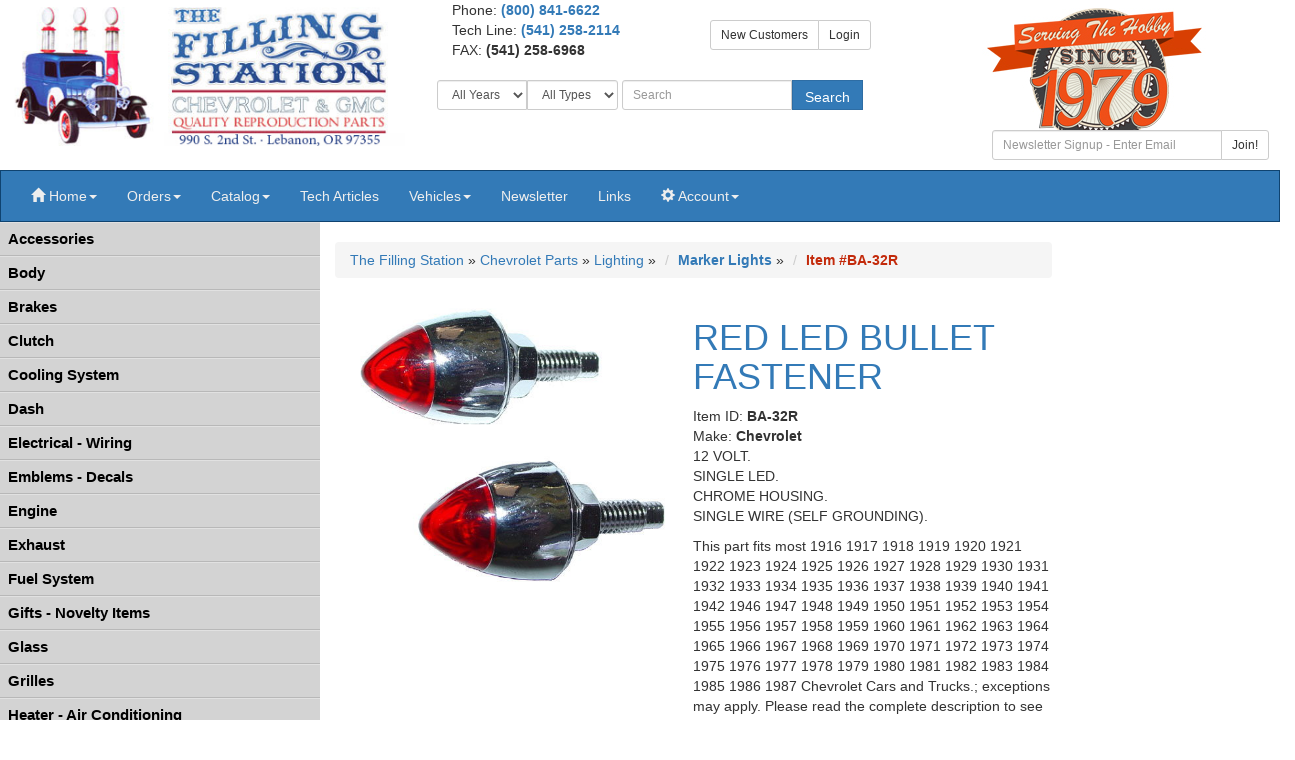

--- FILE ---
content_type: text/html; charset=UTF-8
request_url: https://store.fillingstation.com/detail/BA-32R/Chevrolet_RED_LED_BULLET_FASTENER.html
body_size: 16423
content:




<!DOCTYPE HTML>
<html>
<head>
        <link rel="shortcut icon" href="/imagesFilling/icon.ico" >
		<title>Detail: BA-32R - Chevrolet RED LED BULLET FASTENER - The Filling Station</title>
		<meta property="og:type" content="product">
		<meta property="og:title" content="RED LED BULLET FASTENER"/>
		<meta property="og:image" content="https://store.fillingstation.com/images_product/preview/ba-32r.jpg">
		<meta property="og:site_name" content="The Filling Station">
		<meta property="og:url" content="https://store.fillingstation.com/detail/BA-32R/Chevrolet_RED_LED_BULLET_FASTENER.html">
        <meta name="keywords" content=",?,?,?">
        <meta http-equiv="Content-Type" content="text/html; charset=UTF-8">
        <meta http-equiv="X-UA-Compatible" content="IE=edge">
<meta name="viewport" content="width=device-width, initial-scale=1, maximum-scale=1,user-scalable=0"/>
<meta http-equiv="Content-Type" content="text/html; charset=UTF-8">
<link rel="sitemap" href="/sitemapxml-index.lasso" type="application/xml" />
<link rel="shortcut icon" href="/imagesFilling/icon.ico" />
<meta name="disable-extension-feature" content="read-dom" />

<link rel="canonical" href="https://store.fillingstation.com/detail/BA-32R/Chevrolet_RED_LED_BULLET_FASTENER.html">
<meta name="robots" CONTENT="index,follow">
<meta name="revisit-after" CONTENT="30 Days">
<script   src="https://code.jquery.com/jquery-3.4.1.min.js"   integrity="sha256-CSXorXvZcTkaix6Yvo6HppcZGetbYMGWSFlBw8HfCJo="   crossorigin="anonymous"></script>
<script   src="https://code.jquery.com/ui/1.12.1/jquery-ui.min.js"   integrity="sha256-VazP97ZCwtekAsvgPBSUwPFKdrwD3unUfSGVYrahUqU="   crossorigin="anonymous"></script>
<script src="https://maxcdn.bootstrapcdn.com/bootstrap/3.3.7/js/bootstrap.min.js" integrity="sha384-Tc5IQib027qvyjSMfHjOMaLkfuWVxZxUPnCJA7l2mCWNIpG9mGCD8wGNIcPD7Txa" crossorigin="anonymous"></script>


<link rel="stylesheet" href="https://maxcdn.bootstrapcdn.com/bootstrap/3.3.7/css/bootstrap.min.css">
<link rel="stylesheet" id="bootstrap-css" href="https://code.jquery.com/ui/1.12.1/themes/base/jquery-ui.css" type="text/css" media="all" rel="nofollow" />
<script type="text/javascript" src="/js/recordkeeper.js"></script>
<link rel="stylesheet" href="/css/lightbox.min.css">
<link rel="stylesheet" href="/css/coin-slider-styles.css" type="text/css">
<link href="/css/fillingstationBS.css?v=2" rel="stylesheet" type="text/css">


	<!--mainpage slider script-->
	<script type="text/javascript" src="/js/coin-slider.min.js"></script>
	<!-- Cycle plugin for testimonials -->
	<script type="text/javascript" src="/js/jquery.cycle.all.js"></script>
	<script type="text/javascript" src="/js/lightbox.min.js"></script>




	
		<!-- Google tag (gtag.js) -->
		<script async src="https://www.googletagmanager.com/gtag/js?id=G-5Q8LFVM10C"></script>
		<script>
		  window.dataLayer = window.dataLayer || [];
		  function gtag(){dataLayer.push(arguments);}
		  gtag('js', new Date());
		
		  gtag('config', 'G-5Q8LFVM10C');
		</script>
	
	

</head>
<body>
	<div class="row">
	<div class="col-xs-5 col-sm-4 col-lg-4 ">
		<a href="https://www.fillingstation.com/"><img src="/images/fillingstation-header-new.jpg" width=445 height=160 title="Click for The Filling Station Home Page" class="img-responsive"></a><br>
	</div>
	<div class="col-xs-7 col-sm-5 col-md-6 col-lg-5">
		<div class="col-xs-12 col-sm-7 col-md-6 col-lg-6">
		<div class="hidden-xs">Phone: </span><strong><a href="tel:18008416622">(800) 841-6622</a></strong></div>		<div class="hidden-xs">Tech<span class="hidden-sm"> Line</span>: <strong><a href="tel:15412582114">(541) 258-2114</a></strong></div>
		FAX: <strong>(541) 258-6968</strong><br>&nbsp
		</div>
		<div class="col-xs-12 col-sm-5 col-md-6 col-lg-6">	<br class="hidden-sm hidden-xs">
		<div class="btn-group" role="group"><a href="https://store.fillingstation.com/account/login.lasso" class="btn btn-sm btn-default">New Customers</a><a href="https://store.fillingstation.com/account/login2.lasso" class="btn btn-sm btn-default">Login</a></div>
		</div>
		
		<div class="hidden-xs">
			<form action="https://store.fillingstation.com/shop/" method="get" name="headsearch" target="_top" class="form-inline">
				<div class="form-group">
					<div class="input-group">
						<span class="input-group-btn">
							<select class="form-control input-sm" name="year" id="searchyear" onchange="getContent('/settings.lasso?year='+ this.value);">
								<option value="All" selected>All Years</option>
								<option value="1916" >1916</option>
								<option value="1917" >1917</option>
								<option value="1918" >1918</option>
								<option value="1919" >1919</option>
								<option value="1920" >1920</option>
								<option value="1921" >1921</option>
								<option value="1922" >1922</option>
								<option value="1923" >1923</option>
								<option value="1924" >1924</option>
								<option value="1925" >1925</option>
								<option value="1926" >1926</option>
								<option value="1927" >1927</option>
								<option value="1928" >1928</option>
								<option value="1929" >1929</option>
								<option value="1930" >1930</option>
								<option value="1931" >1931</option>
								<option value="1932" >1932</option>
								<option value="1933" >1933</option>
								<option value="1934" >1934</option>
								<option value="1935" >1935</option>
								<option value="1936" >1936</option>
								<option value="1937" >1937</option>
								<option value="1938" >1938</option>
								<option value="1939" >1939</option>
								<option value="1940" >1940</option>
								<option value="1941" >1941</option>
								<option value="1942" >1942</option>
								<option value="1943" >1943</option>
								<option value="1944" >1944</option>
								<option value="1945" >1945</option>
								<option value="1946" >1946</option>
								<option value="1947" >1947</option>
								<option value="1948" >1948</option>
								<option value="1949" >1949</option>
								<option value="1950" >1950</option>
								<option value="1951" >1951</option>
								<option value="1952" >1952</option>
								<option value="1953" >1953</option>
								<option value="1954" >1954</option>
								<option value="1955" >1955</option>
								<option value="1956" >1956</option>
								<option value="1957" >1957</option>
								<option value="1958" >1958</option>
								<option value="1959" >1959</option>
								<option value="1960" >1960</option>
								<option value="1961" >1961</option>
								<option value="1962" >1962</option>
								<option value="1963" >1963</option>
								<option value="1964" >1964</option>
								<option value="1965" >1965</option>
								<option value="1966" >1966</option>
								<option value="1967" >1967</option>
								<option value="1968" >1968</option>
								<option value="1969" >1969</option>
								<option value="1970" >1970</option>
								<option value="1971" >1971</option>
								<option value="1972" >1972</option>
								<option value="1973" >1973</option>
								<option value="1974" >1974</option>
								<option value="1975" >1975</option>
								<option value="1976" >1976</option>
								<option value="1977" >1977</option>
								<option value="1978" >1978</option>
								<option value="1979" >1979</option>
								<option value="1980" >1980</option>
								<option value="1981" >1981</option>
								<option value="1982" >1982</option>
								<option value="1983" >1983</option>
								<option value="1984" >1984</option>
								<option value="1985" >1985</option>
								<option value="1986" >1986</option>
								<option value="1987" >1987</option>
								<option value="1988" >1988</option>
								<option value="1989" >1989</option>
								<option value="1990" >1990</option>
								<option value="1991" >1991</option>
							</select>
							
							<select name="vehtype" class="form-control input-sm" id="vehtype" onchange="getContent('/settings.lasso?vehtype='+ this.value);">
								<option value="All" selected>All Types</option>
								<option value="Car" >Car</option>
								<option value="Truck" >Truck</option>
							</select>
						</span>
					</div>
					<div class="input-group">
						<span class="input-group-btn">
							<input type="text" name="search" id="searchbox" value="" class="form-control input-sm" placeholder="Search" onclick="$('#searchbox').val('');">
							<button class="btn btn-primary input-sm" type="button" onclick="submit();">Search</button>
						</span>
						<input type="hidden" name="searchtype" value="FT"><br>
					</div>
				</div>
			</form>
		</div>
	</div>
	<div class="hidden-xs col-sm-3 col-md-2 col-lg-3">
	    <div style="max-height: 120px;"><img src="/images/35thanniversary.jpg" alt="35th anniversary" class="img-responsive"></div>
	    <div style="margin: 10px;">
	        <form name="ccoptin" action="//visitor.r20.constantcontact.com/d.jsp" target="_blank" method="post">
	        <input name="llr" value="t4fxwigab" type="hidden">
	        <input name="m" value="1106246342643" type="hidden">
	        <input name="p" value="oi" type="hidden">
	        <div class="input-group">
		        <input name="ea" type="text" class="form-control input-sm" id="emailnl" placeholder="Newsletter Signup - Enter Email">
		        <span class="input-group-btn">
		        
		        <button class="btn btn-default btn-sm" type="button" onclick="submit();">Join!</button>
		        </span>
	        </div>
	        </form>
		</div>
	</div>
</div>
<nav class="navbar navbar-default" role="navigation">
    <div class="navbar-header hidden-sm hidden-md hidden-lg">
        <button type="button" class="navbar-toggle collapsed" data-toggle="collapse" data-target=".navbar-collapse">
        <span class="sr-only">Toggle navigation</span>
        <span class="icon-bar"></span>
        <span class="icon-bar"></span>
        <span class="icon-bar"></span>
        </button>
        <span class="navbar-brand" onclick="openNav();"><span class="glyphicon glyphicon-tasks" aria-hidden="true"><span style="margin-left: 5px;">Shop</span></span></span>
        <span class="navbar-brand" onclick="openSearch();"><span class="glyphicon glyphicon-search" aria-hidden="true"><span style="margin-left: 5px;">Search</span></span></span>
        
    </div>
    <div class="navbar-collapse collapse">
        <ul class="nav navbar-nav navbar-left">    
        <li class="dropdown"><a href="#" class="dropdown-toggle" data-toggle="dropdown" role="button" aria-expanded="false"><span class="glyphicon glyphicon-home" aria-hidden="true"></span><span class="hidden-sm"> Home</span><span class="caret"></span></a>
		    <ul class="dropdown-menu" role="menu">
				<li><a href="https://www.fillingstation.com/">Home Page</a></li>
				<li><a href="https://www.fillingstation.com/about-us/">About Us</a></li>
				<li><a href="https://store.fillingstation.com/service/contact.lasso">Contact Us</a></li>
		    	<li><a href="https://www.fillingstation.com/locate-us/">Locate Us</a></li>
		    </ul>
        <li class="dropdown"><a href="#" class="dropdown-toggle" data-toggle="dropdown" role="button" aria-expanded="false">Orders<span class="caret"></span></a>
            <ul class="dropdown-menu" role="menu">
				<li><a href="https://www.fillingstation.com/shipping-ordering/">Shipping & Ordering</a></li>
            </ul>
          </li>
        <li class="dropdown"><a href="#" class="dropdown-toggle" data-toggle="dropdown" role="button" aria-expanded="false">Catalog<span class="caret"></span></a>
            <ul class="dropdown-menu" role="menu">
		        <li><a href="https://issuu.com/filling/docs/hyperlink_-_november_2024?fr=xKAE9_zU1NQ">View Catalog Online</a></li>
		        <li><a href="/cart/catalogs_NoPrint.lasso">Print Catalog</a></li>
            </ul>
          </li>
          <li><a href="https://www.fillingstation.com/articles/"><span class="hidden-sm">Tech </span>Articles</a></li>
          <li class="dropdown"><a href="#" class="dropdown-toggle" data-toggle="dropdown" role="button" aria-expanded="false">Vehicles<span class="caret"></span></a>
            <ul class="dropdown-menu" role="menu">
		        <li><a href="https://store.fillingstation.com/vehiclelisting/">Find Your Chevy</a></li>
                <li><a href="https://www.fillingstation.com/pages/featuredvehicles/">Featured Vehicles</a></li>
		        <li><a href="https://www.fillingstation.com/customer-vehicles/desktop-wallpapers/">Desktop Wallpapers</a></li>
		        <li><a href="https://www.fillingstation.com/customer-vehicles/featured-vehicles/">Vehicle Showcase</a></li>
		        <li><a href="https://www.fillingstation.com/picture-upload/">Picture Upload</a></li>
            </ul>
          </li>
          <li><a href="https://myemail.constantcontact.com/Vintage-Chevrolet-Parts-Newsletter-from-The-Filling-Station.html?soid=1106246342643&aid=xnIUWk57cls">Newsletter</a></li>
		  <li><a href="https://www.fillingstation.com/links/">Links</a>
		  
		  <li class="dropdown"><a href="#" class="dropdown-toggle" data-toggle="dropdown" role="button" aria-expanded="false"><span class="glyphicon glyphicon-cog" aria-hidden="true"></span><span class="hidden-sm"> Account</span><span class="caret"></span></a>
            <ul class="dropdown-menu" role="menu">
                
                <li><a href="https://store.fillingstation.com/account/order_status.lasso">Order Status</a></li>
                <li><a href="https://store.fillingstation.com/account/login.lasso?prompt=signup">Signup</a></li>
                <li><a href="https://store.fillingstation.com/account/login2.lasso">Login</a></li>
            </ul>
          </li>
        </ul>
    </div>
</nav>
<div id="searchboxdiv" style="display: none" class="col-xs-12 hidden-sm hidden-md hidden-lg">
	<form action="https://store.fillingstation.com/shop/" method="get" name="headsearch" target="_top" class="form-inline">
		<div class="form-group">
			<div class="col-xs-7">
				<input type="text" name="search" id="searchboxmini" value="" class="form-control" placeholder="Enter Keyword Search" onclick="$('#searchboxmini').val('');"><br>
				
				<div class="col-xs-6">
					<select class="form-control" name="year" id="searchyearmini">
						<option value="All" selected>All Years</option>
						<option value="1916" >1916</option>
						<option value="1917" >1917</option>
						<option value="1918" >1918</option>
						<option value="1919" >1919</option>
						<option value="1920" >1920</option>
						<option value="1921" >1921</option>
						<option value="1922" >1922</option>
						<option value="1923" >1923</option>
						<option value="1924" >1924</option>
						<option value="1925" >1925</option>
						<option value="1926" >1926</option>
						<option value="1927" >1927</option>
						<option value="1928" >1928</option>
						<option value="1929" >1929</option>
						<option value="1930" >1930</option>
						<option value="1931" >1931</option>
						<option value="1932" >1932</option>
						<option value="1933" >1933</option>
						<option value="1934" >1934</option>
						<option value="1935" >1935</option>
						<option value="1936" >1936</option>
						<option value="1937" >1937</option>
						<option value="1938" >1938</option>
						<option value="1939" >1939</option>
						<option value="1940" >1940</option>
						<option value="1941" >1941</option>
						<option value="1942" >1942</option>
						<option value="1943" >1943</option>
						<option value="1944" >1944</option>
						<option value="1945" >1945</option>
						<option value="1946" >1946</option>
						<option value="1947" >1947</option>
						<option value="1948" >1948</option>
						<option value="1949" >1949</option>
						<option value="1950" >1950</option>
						<option value="1951" >1951</option>
						<option value="1952" >1952</option>
						<option value="1953" >1953</option>
						<option value="1954" >1954</option>
						<option value="1955" >1955</option>
						<option value="1956" >1956</option>
						<option value="1957" >1957</option>
						<option value="1958" >1958</option>
						<option value="1959" >1959</option>
						<option value="1960" >1960</option>
						<option value="1961" >1961</option>
						<option value="1962" >1962</option>
						<option value="1963" >1963</option>
						<option value="1964" >1964</option>
						<option value="1965" >1965</option>
						<option value="1966" >1966</option>
						<option value="1967" >1967</option>
						<option value="1968" >1968</option>
						<option value="1969" >1969</option>
						<option value="1970" >1970</option>
						<option value="1971" >1971</option>
						<option value="1972" >1972</option>
						<option value="1973" >1973</option>
						<option value="1974" >1974</option>
						<option value="1975" >1975</option>
						<option value="1976" >1976</option>
						<option value="1977" >1977</option>
						<option value="1978" >1978</option>
						<option value="1979" >1979</option>
						<option value="1980" >1980</option>
						<option value="1981" >1981</option>
						<option value="1982" >1982</option>
						<option value="1983" >1983</option>
						<option value="1984" >1984</option>
						<option value="1985" >1985</option>
						<option value="1986" >1986</option>
						<option value="1987" >1987</option>
						<option value="1988" >1988</option>
						<option value="1989" >1989</option>
						<option value="1990" >1990</option>
						<option value="1991" >1991</option>
					</select>
				</div>
				<div class="col-xs-6">
					<select name="vehtype" class="form-control" id="vehtypemini">
						<option value="All" selected>All Types</option>
						<option value="Car" >Car</option>
						<option value="Truck" >Truck</option>
					</select>
				</div>
			</div>
			<div class="col-xs-5">
				<span class="input-group-btn">
					<button class="btn btn-primary" type="button" onclick="submit();">Search</button>
					<button class="btn btn-default" type="button" onclick="clearSearch();">Clear</button>
				</span>
				<input type="hidden" name="searchtype" value="FT">
			</div>
		</div>
	</form>
</div>
	<div class="container-fluid">
		<div class="row">
			


		    	
<div id="categories" class="sidenav nav-categories" style="z-index: 1001">
	<div>
		<a href="javascript:void(0)" class="closebtn" onclick="closeNav()">Close &times;</a>
	</div>
	<ul>	
	
	
	    <li><a href="javascript:toggleLayer('Dept_1')"> Accessories</a>
	    	<ul style="display:none" id="Dept_1">
				<li><a href="https://store.fillingstation.com/dept/Accessories/cat/Car+-+Truck+Covers.html" target="_top" > Car - Truck Covers</a></li>
	    
	    
				<li><a href="https://store.fillingstation.com/dept/Accessories/cat/Exterior.html" target="_top" > Exterior</a></li>
	    
	    
				<li><a href="https://store.fillingstation.com/dept/Accessories/cat/Interior.html" target="_top" > Interior</a></li>
	    
	    
				<li><a href="https://store.fillingstation.com/dept/Accessories/cat/Shop+Equipment.html" target="_top" > Shop Equipment</a></li>
	    
	    </ul></li>
	    <li><a href="javascript:toggleLayer('Dept_5')"> Body</a>
	    	<ul style="display:none" id="Dept_5">
				<li><a href="https://store.fillingstation.com/dept/Body/cat/Body+--+Cab+Mounting.html" target="_top" > Body &amp; Cab Mounting</a></li>
	    
	    
				<li><a href="https://store.fillingstation.com/dept/Body/cat/Bumpers.html" target="_top" > Bumpers</a></li>
	    
	    
				<li><a href="https://store.fillingstation.com/dept/Body/cat/Convertible+Parts.html" target="_top" > Convertible Parts</a></li>
	    
	    
				<li><a href="https://store.fillingstation.com/dept/Body/cat/Cowl.html" target="_top" > Cowl</a></li>
	    
	    
				<li><a href="https://store.fillingstation.com/dept/Body/cat/Door.html" target="_top" > Door</a></li>
	    
	    
				<li><a href="https://store.fillingstation.com/dept/Body/cat/Exterior+Trim.html" target="_top" > Exterior Trim</a></li>
	    
	    
				<li><a href="https://store.fillingstation.com/dept/Body/cat/Fenders.html" target="_top" > Fenders</a></li>
	    
	    
				<li><a href="https://store.fillingstation.com/dept/Body/cat/Fiberglass+Body.html" target="_top" > Fiberglass Body</a></li>
	    
	    
				<li><a href="https://store.fillingstation.com/dept/Body/cat/Firewalls.html" target="_top" > Firewalls</a></li>
	    
	    
				<li><a href="https://store.fillingstation.com/dept/Body/cat/Handles.html" target="_top" > Handles</a></li>
	    
	    
				<li><a href="https://store.fillingstation.com/dept/Body/cat/Hardware.html" target="_top" > Hardware</a></li>
	    
	    
				<li><a href="https://store.fillingstation.com/dept/Body/cat/Hood.html" target="_top" > Hood</a></li>
	    
	    
				<li><a href="https://store.fillingstation.com/dept/Body/cat/Identification+Plates.html" target="_top" > Identification Plates</a></li>
	    
	    
				<li><a href="https://store.fillingstation.com/dept/Body/cat/License+Plates.html" target="_top" > License Plates</a></li>
	    
	    
				<li><a href="https://store.fillingstation.com/dept/Body/cat/Locks.html" target="_top" > Locks</a></li>
	    
	    
				<li><a href="https://store.fillingstation.com/dept/Body/cat/Molding+Fasteners.html" target="_top" > Molding Fasteners</a></li>
	    
	    
				<li><a href="https://store.fillingstation.com/dept/Body/cat/Repair+Panels.html" target="_top" > Repair Panels</a></li>
	    
	    
				<li><a href="https://store.fillingstation.com/dept/Body/cat/Running+Boards.html" target="_top" > Running Boards</a></li>
	    
	    
				<li><a href="https://store.fillingstation.com/dept/Body/cat/Sound+Deadener+--+Insulation.html" target="_top" > Sound Deadener &amp; Insulation</a></li>
	    
	    
				<li><a href="https://store.fillingstation.com/dept/Body/cat/Splash+Aprons.html" target="_top" > Splash Aprons</a></li>
	    
	    
				<li><a href="https://store.fillingstation.com/dept/Body/cat/Sun+Visor.html" target="_top" > Sun Visor</a></li>
	    
	    
				<li><a href="https://store.fillingstation.com/dept/Body/cat/Tools.html" target="_top" > Tools</a></li>
	    
	    
				<li><a href="https://store.fillingstation.com/dept/Body/cat/Top+Fabric.html" target="_top" > Top Fabric</a></li>
	    
	    
				<li><a href="https://store.fillingstation.com/dept/Body/cat/Truck+Cab.html" target="_top" > Truck Cab</a></li>
	    
	    
				<li><a href="https://store.fillingstation.com/dept/Body/cat/Vent+Window.html" target="_top" > Vent Window</a></li>
	    
	    
				<li><a href="https://store.fillingstation.com/dept/Body/cat/Window.html" target="_top" > Window</a></li>
	    
	    
				<li><a href="https://store.fillingstation.com/dept/Body/cat/Windshield.html" target="_top" > Windshield</a></li>
	    
	    
				<li><a href="https://store.fillingstation.com/dept/Body/cat/Windshield.html" target="_top" > Windshield</a></li>
	    
	    
				<li><a href="https://store.fillingstation.com/dept/Body/cat/Windshield+Wipers.html" target="_top" > Windshield Wipers</a></li>
	    
	    </ul></li>
	    <li><a href="javascript:toggleLayer('Dept_34')"> Brakes</a>
	    	<ul style="display:none" id="Dept_34">
				<li><a href="https://store.fillingstation.com/dept/Brakes/cat/Brake+Pedals.html" target="_top" > Brake Pedals</a></li>
	    
	    
				<li><a href="https://store.fillingstation.com/dept/Brakes/cat/Disc+Brakes.html" target="_top" > Disc Brakes</a></li>
	    
	    
				<li><a href="https://store.fillingstation.com/dept/Brakes/cat/Drum+Brakes.html" target="_top" > Drum Brakes</a></li>
	    
	    
				<li><a href="https://store.fillingstation.com/dept/Brakes/cat/Hardware.html" target="_top" > Hardware</a></li>
	    
	    
				<li><a href="https://store.fillingstation.com/dept/Brakes/cat/Mechanical+Brakes.html" target="_top" > Mechanical Brakes</a></li>
	    
	    
				<li><a href="https://store.fillingstation.com/dept/Brakes/cat/Parking+Brakes.html" target="_top" > Parking Brakes</a></li>
	    
	    
				<li><a href="https://store.fillingstation.com/dept/Brakes/cat/Power+Brakes.html" target="_top" > Power Brakes</a></li>
	    
	    </ul></li>
	    <li><a href="javascript:toggleLayer('Dept_41')"> Clutch</a>
	    	<ul style="display:none" id="Dept_41">
				<li><a href="https://store.fillingstation.com/dept/Clutch/cat/Clutch+Bearings+--+Bushings.html" target="_top" > Clutch Bearings &amp; Bushings</a></li>
	    
	    
				<li><a href="https://store.fillingstation.com/dept/Clutch/cat/Clutch+Forks.html" target="_top" > Clutch Forks</a></li>
	    
	    
				<li><a href="https://store.fillingstation.com/dept/Clutch/cat/Clutch+Hardware.html" target="_top" > Clutch Hardware</a></li>
	    
	    
				<li><a href="https://store.fillingstation.com/dept/Clutch/cat/Disc+--+Pressure+Plates.html" target="_top" > Disc &amp; Pressure Plates</a></li>
	    
	    
				<li><a href="https://store.fillingstation.com/dept/Clutch/cat/Flywheel.html" target="_top" > Flywheel</a></li>
	    
	    
				<li><a href="https://store.fillingstation.com/dept/Clutch/cat/Pedals.html" target="_top" > Pedals</a></li>
	    
	    </ul></li>
	    <li><a href="javascript:toggleLayer('Dept_47')"> Cooling System</a>
	    	<ul style="display:none" id="Dept_47">
				<li><a href="https://store.fillingstation.com/dept/Cooling+System/cat/Fans.html" target="_top" > Fans</a></li>
	    
	    
				<li><a href="https://store.fillingstation.com/dept/Cooling+System/cat/Radiator+Caps+--+Ornaments.html" target="_top" > Radiator Caps &amp; Ornaments</a></li>
	    
	    
				<li><a href="https://store.fillingstation.com/dept/Cooling+System/cat/Radiator+Hardware.html" target="_top" > Radiator Hardware</a></li>
	    
	    
				<li><a href="https://store.fillingstation.com/dept/Cooling+System/cat/Radiator+Hoses.html" target="_top" > Radiator Hoses</a></li>
	    
	    
				<li><a href="https://store.fillingstation.com/dept/Cooling+System/cat/Radiator+Upper+Inner+Panel.html" target="_top" > Radiator Upper Inner Panel</a></li>
	    
	    
				<li><a href="https://store.fillingstation.com/dept/Cooling+System/cat/Radiators.html" target="_top" > Radiators</a></li>
	    
	    
				<li><a href="https://store.fillingstation.com/dept/Cooling+System/cat/Temperature+Senders.html" target="_top" > Temperature Senders</a></li>
	    
	    
				<li><a href="https://store.fillingstation.com/dept/Cooling+System/cat/Thermostats.html" target="_top" > Thermostats</a></li>
	    
	    
				<li><a href="https://store.fillingstation.com/dept/Cooling+System/cat/Water+Pumps.html" target="_top" > Water Pumps</a></li>
	    
	    </ul></li>
	    <li><a href="javascript:toggleLayer('Dept_56')"> Dash</a>
	    	<ul style="display:none" id="Dept_56">
				<li><a href="https://store.fillingstation.com/dept/Dash/cat/Ash+Trays.html" target="_top" > Ash Trays</a></li>
	    
	    
				<li><a href="https://store.fillingstation.com/dept/Dash/cat/Cigarette+Lighters.html" target="_top" > Cigarette Lighters</a></li>
	    
	    
				<li><a href="https://store.fillingstation.com/dept/Dash/cat/Clocks.html" target="_top" > Clocks</a></li>
	    
	    
				<li><a href="https://store.fillingstation.com/dept/Dash/cat/Dash+Boards.html" target="_top" > Dash Boards</a></li>
	    
	    
				<li><a href="https://store.fillingstation.com/dept/Dash/cat/Dash+Pads.html" target="_top" > Dash Pads</a></li>
	    
	    
				<li><a href="https://store.fillingstation.com/dept/Dash/cat/Emblems+--+Trim.html" target="_top" > Emblems &amp; Trim</a></li>
	    
	    
				<li><a href="https://store.fillingstation.com/dept/Dash/cat/Gauges.html" target="_top" > Gauges</a></li>
	    
	    
				<li><a href="https://store.fillingstation.com/dept/Dash/cat/Glove+Boxes.html" target="_top" > Glove Boxes</a></li>
	    
	    
				<li><a href="https://store.fillingstation.com/dept/Dash/cat/Knobs+--+Cables.html" target="_top" > Knobs &amp; Cables</a></li>
	    
	    
				<li><a href="https://store.fillingstation.com/dept/Dash/cat/Speedometers.html" target="_top" > Speedometers</a></li>
	    
	    </ul></li>
	    <li><a href="javascript:toggleLayer('Dept_66')"> Electrical - Wiring</a>
	    	<ul style="display:none" id="Dept_66">
				<li><a href="https://store.fillingstation.com/dept/Electrical+-+Wiring/cat/Alarms.html" target="_top" > Alarms</a></li>
	    
	    
				<li><a href="https://store.fillingstation.com/dept/Electrical+-+Wiring/cat/Battery.html" target="_top" > Battery</a></li>
	    
	    
				<li><a href="https://store.fillingstation.com/dept/Electrical+-+Wiring/cat/Charging+System.html" target="_top" > Charging System</a></li>
	    
	    
				<li><a href="https://store.fillingstation.com/dept/Electrical+-+Wiring/cat/Conduits+--+Looms.html" target="_top" > Conduits &amp; Looms</a></li>
	    
	    
				<li><a href="https://store.fillingstation.com/dept/Electrical+-+Wiring/cat/Electric+Windows.html" target="_top" > Electric Windows</a></li>
	    
	    
				<li><a href="https://store.fillingstation.com/dept/Electrical+-+Wiring/cat/Electrical+Hardware.html" target="_top" > Electrical Hardware</a></li>
	    
	    
				<li><a href="https://store.fillingstation.com/dept/Electrical+-+Wiring/cat/Horns.html" target="_top" > Horns</a></li>
	    
	    
				<li><a href="https://store.fillingstation.com/dept/Electrical+-+Wiring/cat/Ignition.html" target="_top" > Ignition</a></li>
	    
	    
				<li><a href="https://store.fillingstation.com/dept/Electrical+-+Wiring/cat/Light+Sockets.html" target="_top" > Light Sockets</a></li>
	    
	    
				<li><a href="https://store.fillingstation.com/dept/Electrical+-+Wiring/cat/Motors.html" target="_top" > Motors</a></li>
	    
	    
				<li><a href="https://store.fillingstation.com/dept/Electrical+-+Wiring/cat/Radios.html" target="_top" > Radios</a></li>
	    
	    
				<li><a href="https://store.fillingstation.com/dept/Electrical+-+Wiring/cat/Starters.html" target="_top" > Starters</a></li>
	    
	    
				<li><a href="https://store.fillingstation.com/dept/Electrical+-+Wiring/cat/Street+Rod.html" target="_top" > Street Rod</a></li>
	    
	    
				<li><a href="https://store.fillingstation.com/dept/Electrical+-+Wiring/cat/Switches.html" target="_top" > Switches</a></li>
	    
	    
				<li><a href="https://store.fillingstation.com/dept/Electrical+-+Wiring/cat/Voltage+Controls.html" target="_top" > Voltage Controls</a></li>
	    
	    
				<li><a href="https://store.fillingstation.com/dept/Electrical+-+Wiring/cat/Wiring+Harnesses.html" target="_top" > Wiring Harnesses</a></li>
	    
	    </ul></li>
	    <li><a href="javascript:toggleLayer('Dept_82')"> Emblems - Decals</a>
	    	<ul style="display:none" id="Dept_82">
				<li><a href="https://store.fillingstation.com/dept/Emblems+-+Decals/cat/Body+Emblems+--+Tags.html" target="_top" > Body Emblems &amp; Tags</a></li>
	    
	    
				<li><a href="https://store.fillingstation.com/dept/Emblems+-+Decals/cat/Emblem+Hardware.html" target="_top" > Emblem Hardware</a></li>
	    
	    
				<li><a href="https://store.fillingstation.com/dept/Emblems+-+Decals/cat/Grille+Emblems+--+Decals.html" target="_top" > Grille Emblems &amp; Decals</a></li>
	    
	    
				<li><a href="https://store.fillingstation.com/dept/Emblems+-+Decals/cat/Hood+Emblems.html" target="_top" > Hood Emblems</a></li>
	    
	    
				<li><a href="https://store.fillingstation.com/dept/Emblems+-+Decals/cat/Interior+Decals.html" target="_top" > Interior Decals</a></li>
	    
	    
				<li><a href="https://store.fillingstation.com/dept/Emblems+-+Decals/cat/Jacking+Tags+--+Decals.html" target="_top" > Jacking Tags &amp; Decals</a></li>
	    
	    
				<li><a href="https://store.fillingstation.com/dept/Emblems+-+Decals/cat/Mechanical+Decals.html" target="_top" > Mechanical Decals</a></li>
	    
	    
				<li><a href="https://store.fillingstation.com/dept/Emblems+-+Decals/cat/Novelty+Decals.html" target="_top" > Novelty Decals</a></li>
	    
	    
				<li><a href="https://store.fillingstation.com/dept/Emblems+-+Decals/cat/Oil+System+Decals.html" target="_top" > Oil System Decals</a></li>
	    
	    
				<li><a href="https://store.fillingstation.com/dept/Emblems+-+Decals/cat/Tire.html" target="_top" > Tire</a></li>
	    
	    
				<li><a href="https://store.fillingstation.com/dept/Emblems+-+Decals/cat/Window+Decals.html" target="_top" > Window Decals</a></li>
	    
	    
				<li><a href="https://store.fillingstation.com/dept/Emblems+-+Decals/cat/Windshield+Washer.html" target="_top" > Windshield Washer</a></li>
	    
	    </ul></li>
	    <li><a href="javascript:toggleLayer('Dept_94')"> Engine</a>
	    	<ul style="display:none" id="Dept_94">
				<li><a href="https://store.fillingstation.com/dept/Engine/cat/Camshaft.html" target="_top" > Camshaft</a></li>
	    
	    
				<li><a href="https://store.fillingstation.com/dept/Engine/cat/Connecting+Rods.html" target="_top" > Connecting Rods</a></li>
	    
	    
				<li><a href="https://store.fillingstation.com/dept/Engine/cat/Crankshaft.html" target="_top" > Crankshaft</a></li>
	    
	    
				<li><a href="https://store.fillingstation.com/dept/Engine/cat/Cylinder+Head.html" target="_top" > Cylinder Head</a></li>
	    
	    
				<li><a href="https://store.fillingstation.com/dept/Engine/cat/Dipsticks.html" target="_top" > Dipsticks</a></li>
	    
	    
				<li><a href="https://store.fillingstation.com/dept/Engine/cat/Engine+Gaskets.html" target="_top" > Engine Gaskets</a></li>
	    
	    
				<li><a href="https://store.fillingstation.com/dept/Engine/cat/Engine+Hardware.html" target="_top" > Engine Hardware</a></li>
	    
	    
				<li><a href="https://store.fillingstation.com/dept/Engine/cat/Motor+Mounts.html" target="_top" > Motor Mounts</a></li>
	    
	    
				<li><a href="https://store.fillingstation.com/dept/Engine/cat/Oil+System.html" target="_top" > Oil System</a></li>
	    
	    
				<li><a href="https://store.fillingstation.com/dept/Engine/cat/Pistons.html" target="_top" > Pistons</a></li>
	    
	    
				<li><a href="https://store.fillingstation.com/dept/Engine/cat/Rocker+Arm.html" target="_top" > Rocker Arm</a></li>
	    
	    
				<li><a href="https://store.fillingstation.com/dept/Engine/cat/Valve+Covers.html" target="_top" > Valve Covers</a></li>
	    
	    
				<li><a href="https://store.fillingstation.com/dept/Engine/cat/Valves.html" target="_top" > Valves</a></li>
	    
	    </ul></li>
	    <li><a href="javascript:toggleLayer('Dept_107')"> Exhaust</a>
	    	<ul style="display:none" id="Dept_107">
				<li><a href="https://store.fillingstation.com/dept/Exhaust/cat/Exhaust+Hardware.html" target="_top" > Exhaust Hardware</a></li>
	    
	    
				<li><a href="https://store.fillingstation.com/dept/Exhaust/cat/Exhaust+Systems.html" target="_top" > Exhaust Systems</a></li>
	    
	    
				<li><a href="https://store.fillingstation.com/dept/Exhaust/cat/Fenton+Manifolds.html" target="_top" > Fenton Manifolds</a></li>
	    
	    
				<li><a href="https://store.fillingstation.com/dept/Exhaust/cat/Manifold+Gaskets.html" target="_top" > Manifold Gaskets</a></li>
	    
	    </ul></li>
	    <li><a href="javascript:toggleLayer('Dept_111')"> Fuel System</a>
	    	<ul style="display:none" id="Dept_111">
				<li><a href="https://store.fillingstation.com/dept/Fuel+System/cat/Accelerator+Pedal.html" target="_top" > Accelerator Pedal</a></li>
	    
	    
				<li><a href="https://store.fillingstation.com/dept/Fuel+System/cat/Air+Cleaners.html" target="_top" > Air Cleaners</a></li>
	    
	    
				<li><a href="https://store.fillingstation.com/dept/Fuel+System/cat/Carburetor.html" target="_top" > Carburetor</a></li>
	    
	    
				<li><a href="https://store.fillingstation.com/dept/Fuel+System/cat/Filler+Necks.html" target="_top" > Filler Necks</a></li>
	    
	    
				<li><a href="https://store.fillingstation.com/dept/Fuel+System/cat/Fuel+Door.html" target="_top" > Fuel Door</a></li>
	    
	    
				<li><a href="https://store.fillingstation.com/dept/Fuel+System/cat/Fuel+Lines.html" target="_top" > Fuel Lines</a></li>
	    
	    
				<li><a href="https://store.fillingstation.com/dept/Fuel+System/cat/Fuel+Pumps.html" target="_top" > Fuel Pumps</a></li>
	    
	    
				<li><a href="https://store.fillingstation.com/dept/Fuel+System/cat/Fuel+Tanks.html" target="_top" > Fuel Tanks</a></li>
	    
	    
				<li><a href="https://store.fillingstation.com/dept/Fuel+System/cat/Gas+Caps.html" target="_top" > Gas Caps</a></li>
	    
	    
				<li><a href="https://store.fillingstation.com/dept/Fuel+System/cat/Sending+Units.html" target="_top" > Sending Units</a></li>
	    
	    </ul></li>
	    <li><a href="javascript:toggleLayer('Dept_121')"> Gifts - Novelty Items</a>
	    	<ul style="display:none" id="Dept_121">
				<li><a href="https://store.fillingstation.com/dept/Gifts+-+Novelty+Items/cat/Clocks.html" target="_top" > Clocks</a></li>
	    
	    
				<li><a href="https://store.fillingstation.com/dept/Gifts+-+Novelty+Items/cat/Coffee+Mugs.html" target="_top" > Coffee Mugs</a></li>
	    
	    
				<li><a href="https://store.fillingstation.com/dept/Gifts+-+Novelty+Items/cat/Coolers.html" target="_top" > Coolers</a></li>
	    
	    
				<li><a href="https://store.fillingstation.com/dept/Gifts+-+Novelty+Items/cat/Hat+Pins.html" target="_top" > Hat Pins</a></li>
	    
	    
				<li><a href="https://store.fillingstation.com/dept/Gifts+-+Novelty+Items/cat/Hats+--+Ball+Caps.html" target="_top" > Hats &amp; Ball Caps</a></li>
	    
	    
				<li><a href="https://store.fillingstation.com/dept/Gifts+-+Novelty+Items/cat/License+Plate.html" target="_top" > License Plate</a></li>
	    
	    
				<li><a href="https://store.fillingstation.com/dept/Gifts+-+Novelty+Items/cat/Shirts.html" target="_top" > Shirts</a></li>
	    
	    
				<li><a href="https://store.fillingstation.com/dept/Gifts+-+Novelty+Items/cat/Signs.html" target="_top" > Signs</a></li>
	    
	    
				<li><a href="https://store.fillingstation.com/dept/Gifts+-+Novelty+Items/cat/Thermometers.html" target="_top" > Thermometers</a></li>
	    
	    
				<li><a href="https://store.fillingstation.com/dept/Gifts+-+Novelty+Items/cat/USA+Flags.html" target="_top" > USA Flags</a></li>
	    
	    </ul></li>
	    <li><a href="javascript:toggleLayer('Dept_131')"> Glass</a>
	    	<ul style="display:none" id="Dept_131">
				<li><a href="https://store.fillingstation.com/dept/Glass/cat/Back+Glass.html" target="_top" > Back Glass</a></li>
	    
	    
				<li><a href="https://store.fillingstation.com/dept/Glass/cat/Door+Window+Glass.html" target="_top" > Door Window Glass</a></li>
	    
	    
				<li><a href="https://store.fillingstation.com/dept/Glass/cat/Hardware.html" target="_top" > Hardware</a></li>
	    
	    
				<li><a href="https://store.fillingstation.com/dept/Glass/cat/Quarter+Window+Glass.html" target="_top" > Quarter Window Glass</a></li>
	    
	    
				<li><a href="https://store.fillingstation.com/dept/Glass/cat/Vent+Window+Glass.html" target="_top" > Vent Window Glass</a></li>
	    
	    
				<li><a href="https://store.fillingstation.com/dept/Glass/cat/Windshield+Glass.html" target="_top" > Windshield Glass</a></li>
	    
	    </ul></li>
	    <li><a href="javascript:toggleLayer('Dept_137')"> Grilles</a>
	    	<ul style="display:none" id="Dept_137">
				<li><a href="https://store.fillingstation.com/dept/Grilles/cat/Crank+Hole.html" target="_top" > Crank Hole</a></li>
	    
	    
				<li><a href="https://store.fillingstation.com/dept/Grilles/cat/Grille+Assemblies.html" target="_top" > Grille Assemblies</a></li>
	    
	    
				<li><a href="https://store.fillingstation.com/dept/Grilles/cat/Grille+Hardware.html" target="_top" > Grille Hardware</a></li>
	    
	    
				<li><a href="https://store.fillingstation.com/dept/Grilles/cat/Grille+Housings.html" target="_top" > Grille Housings</a></li>
	    
	    
				<li><a href="https://store.fillingstation.com/dept/Grilles/cat/Grille+Inserts.html" target="_top" > Grille Inserts</a></li>
	    
	    
				<li><a href="https://store.fillingstation.com/dept/Grilles/cat/Grille+Supports.html" target="_top" > Grille Supports</a></li>
	    
	    
				<li><a href="https://store.fillingstation.com/dept/Grilles/cat/Grille+Trim.html" target="_top" > Grille Trim</a></li>
	    
	    
				<li><a href="https://store.fillingstation.com/dept/Grilles/cat/Lower+Grille.html" target="_top" > Lower Grille</a></li>
	    
	    </ul></li>
	    <li><a href="javascript:toggleLayer('Dept_145')"> Heater - Air Conditioning</a>
	    	<ul style="display:none" id="Dept_145">
				<li><a href="https://store.fillingstation.com/dept/Heater+-+Air+Conditioning/cat/Air+Conditioning.html" target="_top" > Air Conditioning</a></li>
	    
	    
				<li><a href="https://store.fillingstation.com/dept/Heater+-+Air+Conditioning/cat/Air+Vents.html" target="_top" > Air Vents</a></li>
	    
	    
				<li><a href="https://store.fillingstation.com/dept/Heater+-+Air+Conditioning/cat/Heater.html" target="_top" > Heater</a></li>
	    
	    </ul></li>
	    <li><a href="javascript:toggleLayer('Dept_148')"> Interior</a>
	    	<ul style="display:none" id="Dept_148">
				<li><a href="https://store.fillingstation.com/dept/Interior/cat/Arm+Rests.html" target="_top" > Arm Rests</a></li>
	    
	    
				<li><a href="https://store.fillingstation.com/dept/Interior/cat/Carpet+Kits.html" target="_top" > Carpet Kits</a></li>
	    
	    
				<li><a href="https://store.fillingstation.com/dept/Interior/cat/Consoles.html" target="_top" > Consoles</a></li>
	    
	    
				<li><a href="https://store.fillingstation.com/dept/Interior/cat/Door+and+Side+Panels.html" target="_top" > Door and Side Panels</a></li>
	    
	    
				<li><a href="https://store.fillingstation.com/dept/Interior/cat/Floor+Mats.html" target="_top" > Floor Mats</a></li>
	    
	    
				<li><a href="https://store.fillingstation.com/dept/Interior/cat/Headliners.html" target="_top" > Headliners</a></li>
	    
	    
				<li><a href="https://store.fillingstation.com/dept/Interior/cat/Interior+Hardware.html" target="_top" > Interior Hardware</a></li>
	    
	    
				<li><a href="https://store.fillingstation.com/dept/Interior/cat/Interior+Kits.html" target="_top" > Interior Kits</a></li>
	    
	    
				<li><a href="https://store.fillingstation.com/dept/Interior/cat/Kick+Panels.html" target="_top" > Kick Panels</a></li>
	    
	    
				<li><a href="https://store.fillingstation.com/dept/Interior/cat/Rear+Package.html" target="_top" > Rear Package</a></li>
	    
	    
				<li><a href="https://store.fillingstation.com/dept/Interior/cat/Seats.html" target="_top" > Seats</a></li>
	    
	    
				<li><a href="https://store.fillingstation.com/dept/Interior/cat/Sun+Visors.html" target="_top" > Sun Visors</a></li>
	    
	    </ul></li>
	    <li><a href="javascript:toggleLayer('Dept_160')"> Lighting</a>
	    	<ul style="display:none" id="Dept_160">
				<li><a href="https://store.fillingstation.com/dept/Lighting/cat/3rd+Brake+Lights.html" target="_top" > 3rd Brake Lights</a></li>
	    
	    
				<li><a href="https://store.fillingstation.com/dept/Lighting/cat/Back+Up+Lights.html" target="_top" > Back Up Lights</a></li>
	    
	    
				<li><a href="https://store.fillingstation.com/dept/Lighting/cat/Cargo+Lights.html" target="_top" > Cargo Lights</a></li>
	    
	    
				<li><a href="https://store.fillingstation.com/dept/Lighting/cat/Cowl+Lights.html" target="_top" > Cowl Lights</a></li>
	    
	    
				<li><a href="https://store.fillingstation.com/dept/Lighting/cat/Dash+Lights.html" target="_top" > Dash Lights</a></li>
	    
	    
				<li><a href="https://store.fillingstation.com/dept/Lighting/cat/Dome+Lights.html" target="_top" > Dome Lights</a></li>
	    
	    
				<li><a href="https://store.fillingstation.com/dept/Lighting/cat/Fog+--+Spotlight.html" target="_top" > Fog &amp; Spotlight</a></li>
	    
	    
				<li><a href="https://store.fillingstation.com/dept/Lighting/cat/Headlights.html" target="_top" > Headlights</a></li>
	    
	    
				<li><a href="https://store.fillingstation.com/dept/Lighting/cat/License+Lights.html" target="_top" > License Lights</a></li>
	    
	    
				<li><a href="https://store.fillingstation.com/dept/Lighting/cat/Light+Bulbs+-+LED.html" target="_top" > Light Bulbs - LED</a></li>
	    
	    
				<li><a href="https://store.fillingstation.com/dept/Lighting/cat/Light+Bulbs+-+Miniature.html" target="_top" > Light Bulbs - Miniature</a></li>
	    
	    
				<li><a href="https://store.fillingstation.com/dept/Lighting/cat/Marker+Lights.html" target="_top" > Marker Lights</a></li>
	    
	    
				<li><a href="https://store.fillingstation.com/dept/Lighting/cat/Parking+Lights.html" target="_top" > Parking Lights</a></li>
	    
	    
				<li><a href="https://store.fillingstation.com/dept/Lighting/cat/Tail+Lights.html" target="_top" > Tail Lights</a></li>
	    
	    
				<li><a href="https://store.fillingstation.com/dept/Lighting/cat/Turn+Signal.html" target="_top" > Turn Signal</a></li>
	    
	    </ul></li>
	    <li><a href="javascript:toggleLayer('Dept_175')"> Literature</a>
	    	<ul style="display:none" id="Dept_175">
				<li><a href="https://store.fillingstation.com/dept/Literature/cat/Accessory+Literature.html" target="_top" > Accessory Literature</a></li>
	    
	    
				<li><a href="https://store.fillingstation.com/dept/Literature/cat/Calendar.html" target="_top" > Calendar</a></li>
	    
	    
				<li><a href="https://store.fillingstation.com/dept/Literature/cat/Digital+Manuals.html" target="_top" > Digital Manuals</a></li>
	    
	    
				<li><a href="https://store.fillingstation.com/dept/Literature/cat/Owners+Manuals.html" target="_top" > Owners Manuals</a></li>
	    
	    
				<li><a href="https://store.fillingstation.com/dept/Literature/cat/Paint+Instruction+Drawings.html" target="_top" > Paint Instruction Drawings</a></li>
	    
	    
				<li><a href="https://store.fillingstation.com/dept/Literature/cat/Photographs.html" target="_top" > Photographs</a></li>
	    
	    
				<li><a href="https://store.fillingstation.com/dept/Literature/cat/Repair+Manuals.html" target="_top" > Repair Manuals</a></li>
	    
	    
				<li><a href="https://store.fillingstation.com/dept/Literature/cat/Restoration+Books.html" target="_top" > Restoration Books</a></li>
	    
	    
				<li><a href="https://store.fillingstation.com/dept/Literature/cat/Sales+Literature.html" target="_top" > Sales Literature</a></li>
	    
	    </ul></li>
	    <li><a href="javascript:toggleLayer('Dept_184')"> Mirrors</a>
	    	<ul style="display:none" id="Dept_184">
				<li><a href="https://store.fillingstation.com/dept/Mirrors/cat/Exterior+Mirrors.html" target="_top" > Exterior Mirrors</a></li>
	    
	    
				<li><a href="https://store.fillingstation.com/dept/Mirrors/cat/Interior+Mirrors.html" target="_top" > Interior Mirrors</a></li>
	    
	    </ul></li>
	    <li><a href="javascript:toggleLayer('Dept_186')"> NOS Parts</a>
	    	<ul style="display:none" id="Dept_186">
				<li><a href="https://store.fillingstation.com/dept/NOS+Parts/cat/Air+Conditioning+--+Heater.html" target="_top" > Air Conditioning &amp; Heater</a></li>
	    
	    
				<li><a href="https://store.fillingstation.com/dept/NOS+Parts/cat/Axles+--+Parts.html" target="_top" > Axles &amp; Parts</a></li>
	    
	    
				<li><a href="https://store.fillingstation.com/dept/NOS+Parts/cat/Body.html" target="_top" > Body</a></li>
	    
	    
				<li><a href="https://store.fillingstation.com/dept/NOS+Parts/cat/Brakes.html" target="_top" > Brakes</a></li>
	    
	    
				<li><a href="https://store.fillingstation.com/dept/NOS+Parts/cat/Clutch.html" target="_top" > Clutch</a></li>
	    
	    
				<li><a href="https://store.fillingstation.com/dept/NOS+Parts/cat/Cooling+System.html" target="_top" > Cooling System</a></li>
	    
	    
				<li><a href="https://store.fillingstation.com/dept/NOS+Parts/cat/Door.html" target="_top" > Door</a></li>
	    
	    
				<li><a href="https://store.fillingstation.com/dept/NOS+Parts/cat/Drivetrain.html" target="_top" > Drivetrain</a></li>
	    
	    
				<li><a href="https://store.fillingstation.com/dept/NOS+Parts/cat/Electrical.html" target="_top" > Electrical</a></li>
	    
	    
				<li><a href="https://store.fillingstation.com/dept/NOS+Parts/cat/Engine.html" target="_top" > Engine</a></li>
	    
	    
				<li><a href="https://store.fillingstation.com/dept/NOS+Parts/cat/Exterior+Trim.html" target="_top" > Exterior Trim</a></li>
	    
	    
				<li><a href="https://store.fillingstation.com/dept/NOS+Parts/cat/Fuel+--+Exhaust.html" target="_top" > Fuel &amp; Exhaust</a></li>
	    
	    
				<li><a href="https://store.fillingstation.com/dept/NOS+Parts/cat/Interior+Trim.html" target="_top" > Interior Trim</a></li>
	    
	    
				<li><a href="https://store.fillingstation.com/dept/NOS+Parts/cat/Lighting.html" target="_top" > Lighting</a></li>
	    
	    
				<li><a href="https://store.fillingstation.com/dept/NOS+Parts/cat/Mirrors.html" target="_top" > Mirrors</a></li>
	    
	    
				<li><a href="https://store.fillingstation.com/dept/NOS+Parts/cat/Pickup+Bed.html" target="_top" > Pickup Bed</a></li>
	    
	    
				<li><a href="https://store.fillingstation.com/dept/NOS+Parts/cat/Steering.html" target="_top" > Steering</a></li>
	    
	    
				<li><a href="https://store.fillingstation.com/dept/NOS+Parts/cat/Suspension.html" target="_top" > Suspension</a></li>
	    
	    
				<li><a href="https://store.fillingstation.com/dept/NOS+Parts/cat/Transmission.html" target="_top" > Transmission</a></li>
	    
	    
				<li><a href="https://store.fillingstation.com/dept/NOS+Parts/cat/Trunk+-+Rumble+Seat.html" target="_top" > Trunk - Rumble Seat</a></li>
	    
	    
				<li><a href="https://store.fillingstation.com/dept/NOS+Parts/cat/Wheels.html" target="_top" > Wheels</a></li>
	    
	    
				<li><a href="https://store.fillingstation.com/dept/NOS+Parts/cat/Windshield.html" target="_top" > Windshield</a></li>
	    
	    </ul></li>
	    <li><a href="javascript:toggleLayer('Dept_208')"> Paint - Chemicals</a>
	    	<ul style="display:none" id="Dept_208">
				<li><a href="https://store.fillingstation.com/dept/Paint+-+Chemicals/cat/Body+--+Chassis.html" target="_top" > Body &amp; Chassis</a></li>
	    
	    
				<li><a href="https://store.fillingstation.com/dept/Paint+-+Chemicals/cat/Engine.html" target="_top" > Engine</a></li>
	    
	    
				<li><a href="https://store.fillingstation.com/dept/Paint+-+Chemicals/cat/Fuel.html" target="_top" > Fuel</a></li>
	    
	    
				<li><a href="https://store.fillingstation.com/dept/Paint+-+Chemicals/cat/Interior+Paint.html" target="_top" > Interior Paint</a></li>
	    
	    </ul></li>
	    <li><a href="javascript:toggleLayer('Dept_212')"> Pickup Bed</a>
	    	<ul style="display:none" id="Dept_212">
				<li><a href="https://store.fillingstation.com/dept/Pickup+Bed/cat/Bed+Wood.html" target="_top" > Bed Wood</a></li>
	    
	    
				<li><a href="https://store.fillingstation.com/dept/Pickup+Bed/cat/Bed+Wood+-+Master+Kits.html" target="_top" > Bed Wood - Master Kits</a></li>
	    
	    
				<li><a href="https://store.fillingstation.com/dept/Pickup+Bed/cat/Pickup+Bed+Hardware.html" target="_top" > Pickup Bed Hardware</a></li>
	    
	    
				<li><a href="https://store.fillingstation.com/dept/Pickup+Bed/cat/Pickup+Bed+Metal.html" target="_top" > Pickup Bed Metal</a></li>
	    
	    
				<li><a href="https://store.fillingstation.com/dept/Pickup+Bed/cat/Pickup+Bed+Strips.html" target="_top" > Pickup Bed Strips</a></li>
	    
	    
				<li><a href="https://store.fillingstation.com/dept/Pickup+Bed/cat/Roll+Pans.html" target="_top" > Roll Pans</a></li>
	    
	    
				<li><a href="https://store.fillingstation.com/dept/Pickup+Bed/cat/Tail+Gates.html" target="_top" > Tail Gates</a></li>
	    
	    </ul></li>
	    <li><a href="javascript:toggleLayer('Dept_219')"> Rubber Parts</a>
	    	<ul style="display:none" id="Dept_219">
				<li><a href="https://store.fillingstation.com/dept/Rubber+Parts/cat/Convertible.html" target="_top" > Convertible</a></li>
	    
	    
				<li><a href="https://store.fillingstation.com/dept/Rubber+Parts/cat/Cowl+--+Air+Vents.html" target="_top" > Cowl &amp; Air Vents</a></li>
	    
	    
				<li><a href="https://store.fillingstation.com/dept/Rubber+Parts/cat/Door.html" target="_top" > Door</a></li>
	    
	    
				<li><a href="https://store.fillingstation.com/dept/Rubber+Parts/cat/Door+Window.html" target="_top" > Door Window</a></li>
	    
	    
				<li><a href="https://store.fillingstation.com/dept/Rubber+Parts/cat/Firewall.html" target="_top" > Firewall</a></li>
	    
	    
				<li><a href="https://store.fillingstation.com/dept/Rubber+Parts/cat/Glovebox.html" target="_top" > Glovebox</a></li>
	    
	    
				<li><a href="https://store.fillingstation.com/dept/Rubber+Parts/cat/Hole+Plugs.html" target="_top" > Hole Plugs</a></li>
	    
	    
				<li><a href="https://store.fillingstation.com/dept/Rubber+Parts/cat/Hood.html" target="_top" > Hood</a></li>
	    
	    
				<li><a href="https://store.fillingstation.com/dept/Rubber+Parts/cat/License+Plate.html" target="_top" > License Plate</a></li>
	    
	    
				<li><a href="https://store.fillingstation.com/dept/Rubber+Parts/cat/Lift+Gate.html" target="_top" > Lift Gate</a></li>
	    
	    
				<li><a href="https://store.fillingstation.com/dept/Rubber+Parts/cat/Lighting.html" target="_top" > Lighting</a></li>
	    
	    
				<li><a href="https://store.fillingstation.com/dept/Rubber+Parts/cat/Molding+Washers.html" target="_top" > Molding Washers</a></li>
	    
	    
				<li><a href="https://store.fillingstation.com/dept/Rubber+Parts/cat/Pedals.html" target="_top" > Pedals</a></li>
	    
	    
				<li><a href="https://store.fillingstation.com/dept/Rubber+Parts/cat/Quarter+Window.html" target="_top" > Quarter Window</a></li>
	    
	    
				<li><a href="https://store.fillingstation.com/dept/Rubber+Parts/cat/Rear+Window+Seal.html" target="_top" > Rear Window Seal</a></li>
	    
	    
				<li><a href="https://store.fillingstation.com/dept/Rubber+Parts/cat/Rumble+Seat.html" target="_top" > Rumble Seat</a></li>
	    
	    
				<li><a href="https://store.fillingstation.com/dept/Rubber+Parts/cat/Spare+Tire.html" target="_top" > Spare Tire</a></li>
	    
	    
				<li><a href="https://store.fillingstation.com/dept/Rubber+Parts/cat/Steering.html" target="_top" > Steering</a></li>
	    
	    
				<li><a href="https://store.fillingstation.com/dept/Rubber+Parts/cat/Step+Mats.html" target="_top" > Step Mats</a></li>
	    
	    
				<li><a href="https://store.fillingstation.com/dept/Rubber+Parts/cat/Suspension.html" target="_top" > Suspension</a></li>
	    
	    
				<li><a href="https://store.fillingstation.com/dept/Rubber+Parts/cat/Tail+Gate.html" target="_top" > Tail Gate</a></li>
	    
	    
				<li><a href="https://store.fillingstation.com/dept/Rubber+Parts/cat/Trunk.html" target="_top" > Trunk</a></li>
	    
	    
				<li><a href="https://store.fillingstation.com/dept/Rubber+Parts/cat/Universal.html" target="_top" > Universal</a></li>
	    
	    
				<li><a href="https://store.fillingstation.com/dept/Rubber+Parts/cat/Vent+Window.html" target="_top" > Vent Window</a></li>
	    
	    
				<li><a href="https://store.fillingstation.com/dept/Rubber+Parts/cat/Window.html" target="_top" > Window</a></li>
	    
	    
				<li><a href="https://store.fillingstation.com/dept/Rubber+Parts/cat/Windshield.html" target="_top" > Windshield</a></li>
	    
	    </ul></li>
	    <li><a href="javascript:toggleLayer('Dept_245')"> Steering</a>
	    	<ul style="display:none" id="Dept_245">
				<li><a href="https://store.fillingstation.com/dept/Steering/cat/Center+Link.html" target="_top" > Center Link</a></li>
	    
	    
				<li><a href="https://store.fillingstation.com/dept/Steering/cat/Drag+Link.html" target="_top" > Drag Link</a></li>
	    
	    
				<li><a href="https://store.fillingstation.com/dept/Steering/cat/Horn+Parts+on+Wheel.html" target="_top" > Horn Parts on Wheel</a></li>
	    
	    
				<li><a href="https://store.fillingstation.com/dept/Steering/cat/Idler+Arm.html" target="_top" > Idler Arm</a></li>
	    
	    
				<li><a href="https://store.fillingstation.com/dept/Steering/cat/Power+Steering.html" target="_top" > Power Steering</a></li>
	    
	    
				<li><a href="https://store.fillingstation.com/dept/Steering/cat/Spindles.html" target="_top" > Spindles</a></li>
	    
	    
				<li><a href="https://store.fillingstation.com/dept/Steering/cat/Steering+Box+Parts.html" target="_top" > Steering Box Parts</a></li>
	    
	    
				<li><a href="https://store.fillingstation.com/dept/Steering/cat/Steering+Box+Parts.html" target="_top" > Steering Box Parts</a></li>
	    
	    
				<li><a href="https://store.fillingstation.com/dept/Steering/cat/Steering+Columns.html" target="_top" > Steering Columns</a></li>
	    
	    
				<li><a href="https://store.fillingstation.com/dept/Steering/cat/Steering+Wheels.html" target="_top" > Steering Wheels</a></li>
	    
	    
				<li><a href="https://store.fillingstation.com/dept/Steering/cat/Tie+Rods.html" target="_top" > Tie Rods</a></li>
	    
	    </ul></li>
	    <li><a href="javascript:toggleLayer('Dept_256')"> Suspension</a>
	    	<ul style="display:none" id="Dept_256">
				<li><a href="https://store.fillingstation.com/dept/Suspension/cat/Axles.html" target="_top" > Axles</a></li>
	    
	    
				<li><a href="https://store.fillingstation.com/dept/Suspension/cat/Ball+Joints.html" target="_top" > Ball Joints</a></li>
	    
	    
				<li><a href="https://store.fillingstation.com/dept/Suspension/cat/Complete+Chassis.html" target="_top" > Complete Chassis</a></li>
	    
	    
				<li><a href="https://store.fillingstation.com/dept/Suspension/cat/Control+Arms.html" target="_top" > Control Arms</a></li>
	    
	    
				<li><a href="https://store.fillingstation.com/dept/Suspension/cat/Lowering.html" target="_top" > Lowering</a></li>
	    
	    
				<li><a href="https://store.fillingstation.com/dept/Suspension/cat/Panhard+Bar.html" target="_top" > Panhard Bar</a></li>
	    
	    
				<li><a href="https://store.fillingstation.com/dept/Suspension/cat/Rebuild+Kits.html" target="_top" > Rebuild Kits</a></li>
	    
	    
				<li><a href="https://store.fillingstation.com/dept/Suspension/cat/Shock+Absorbers.html" target="_top" > Shock Absorbers</a></li>
	    
	    
				<li><a href="https://store.fillingstation.com/dept/Suspension/cat/Spindles.html" target="_top" > Spindles</a></li>
	    
	    
				<li><a href="https://store.fillingstation.com/dept/Suspension/cat/Springs+-+Coil.html" target="_top" > Springs - Coil</a></li>
	    
	    
				<li><a href="https://store.fillingstation.com/dept/Suspension/cat/Springs+-+Leaf.html" target="_top" > Springs - Leaf</a></li>
	    
	    
				<li><a href="https://store.fillingstation.com/dept/Suspension/cat/Street+Rod+Suspensions.html" target="_top" > Street Rod Suspensions</a></li>
	    
	    
				<li><a href="https://store.fillingstation.com/dept/Suspension/cat/Sway+Bars.html" target="_top" > Sway Bars</a></li>
	    
	    
				<li><a href="https://store.fillingstation.com/dept/Suspension/cat/Trailing+Arms.html" target="_top" > Trailing Arms</a></li>
	    
	    </ul></li>
	    <li><a href="javascript:toggleLayer('Dept_270')"> Transmission</a>
	    	<ul style="display:none" id="Dept_270">
				<li><a href="https://store.fillingstation.com/dept/Transmission/cat/Bearings+--+Bushings.html" target="_top" > Bearings &amp; Bushings</a></li>
	    
	    
				<li><a href="https://store.fillingstation.com/dept/Transmission/cat/Differential.html" target="_top" > Differential</a></li>
	    
	    
				<li><a href="https://store.fillingstation.com/dept/Transmission/cat/Drive+Shaft.html" target="_top" > Drive Shaft</a></li>
	    
	    
				<li><a href="https://store.fillingstation.com/dept/Transmission/cat/Gear+Shift.html" target="_top" > Gear Shift</a></li>
	    
	    
				<li><a href="https://store.fillingstation.com/dept/Transmission/cat/Overhaul+Kits.html" target="_top" > Overhaul Kits</a></li>
	    
	    
				<li><a href="https://store.fillingstation.com/dept/Transmission/cat/Transmission+Gaskets.html" target="_top" > Transmission Gaskets</a></li>
	    
	    
				<li><a href="https://store.fillingstation.com/dept/Transmission/cat/Transmission+Hardware.html" target="_top" > Transmission Hardware</a></li>
	    
	    
				<li><a href="https://store.fillingstation.com/dept/Transmission/cat/Transmission+Mounts.html" target="_top" > Transmission Mounts</a></li>
	    
	    
				<li><a href="https://store.fillingstation.com/dept/Transmission/cat/Universal+Joints.html" target="_top" > Universal Joints</a></li>
	    
	    </ul></li>
	    <li><a href="javascript:toggleLayer('Dept_279')"> Trunk - Rumble Seat</a>
	    	<ul style="display:none" id="Dept_279">
				<li><a href="https://store.fillingstation.com/dept/Trunk+-+Rumble+Seat/cat/Hinges+--+Supports.html" target="_top" > Hinges &amp; Supports</a></li>
	    
	    
				<li><a href="https://store.fillingstation.com/dept/Trunk+-+Rumble+Seat/cat/Latches+--+Strikers.html" target="_top" > Latches &amp; Strikers</a></li>
	    
	    
				<li><a href="https://store.fillingstation.com/dept/Trunk+-+Rumble+Seat/cat/Rumble+Seat+Step.html" target="_top" > Rumble Seat Step</a></li>
	    
	    
				<li><a href="https://store.fillingstation.com/dept/Trunk+-+Rumble+Seat/cat/Trunk+Decals.html" target="_top" > Trunk Decals</a></li>
	    
	    
				<li><a href="https://store.fillingstation.com/dept/Trunk+-+Rumble+Seat/cat/Trunk+Emblems.html" target="_top" > Trunk Emblems</a></li>
	    
	    
				<li><a href="https://store.fillingstation.com/dept/Trunk+-+Rumble+Seat/cat/Trunk+Handles.html" target="_top" > Trunk Handles</a></li>
	    
	    
				<li><a href="https://store.fillingstation.com/dept/Trunk+-+Rumble+Seat/cat/Trunk+Lid+Assemblies.html" target="_top" > Trunk Lid Assemblies</a></li>
	    
	    
				<li><a href="https://store.fillingstation.com/dept/Trunk+-+Rumble+Seat/cat/Trunk+Locks.html" target="_top" > Trunk Locks</a></li>
	    
	    
				<li><a href="https://store.fillingstation.com/dept/Trunk+-+Rumble+Seat/cat/Trunk+Mats.html" target="_top" > Trunk Mats</a></li>
	    
	    
				<li><a href="https://store.fillingstation.com/dept/Trunk+-+Rumble+Seat/cat/Trunk+Weatherstrip.html" target="_top" > Trunk Weatherstrip</a></li>
	    
	    
				<li><a href="https://store.fillingstation.com/dept/Trunk+-+Rumble+Seat/cat/Upholstery+Panels.html" target="_top" > Upholstery Panels</a></li>
	    
	    </ul></li>
	    <li><a href="javascript:toggleLayer('Dept_290')"> Used Parts</a>
	    	<ul style="display:none" id="Dept_290">
				<li><a href="https://store.fillingstation.com/dept/Used+Parts/cat/Accessories.html" target="_top" > Accessories</a></li>
	    
	    
				<li><a href="https://store.fillingstation.com/dept/Used+Parts/cat/Body.html" target="_top" > Body</a></li>
	    
	    
				<li><a href="https://store.fillingstation.com/dept/Used+Parts/cat/Cooling.html" target="_top" > Cooling</a></li>
	    
	    
				<li><a href="https://store.fillingstation.com/dept/Used+Parts/cat/Electrical.html" target="_top" > Electrical</a></li>
	    
	    
				<li><a href="https://store.fillingstation.com/dept/Used+Parts/cat/Engine.html" target="_top" > Engine</a></li>
	    
	    
				<li><a href="https://store.fillingstation.com/dept/Used+Parts/cat/Lighting.html" target="_top" > Lighting</a></li>
	    
	    
				<li><a href="https://store.fillingstation.com/dept/Used+Parts/cat/Literature.html" target="_top" > Literature</a></li>
	    
	    
				<li><a href="https://store.fillingstation.com/dept/Used+Parts/cat/Mechanical.html" target="_top" > Mechanical</a></li>
	    
	    
				<li><a href="https://store.fillingstation.com/dept/Used+Parts/cat/Wheels.html" target="_top" > Wheels</a></li>
	    
	    </ul></li>
	    <li><a href="javascript:toggleLayer('Dept_299')"> Wheels &amp; Tires</a>
	    	<ul style="display:none" id="Dept_299">
				<li><a href="https://store.fillingstation.com/dept/Wheels+--+Tires/cat/Disc+Wheel.html" target="_top" > Disc Wheel</a></li>
	    
	    
				<li><a href="https://store.fillingstation.com/dept/Wheels+--+Tires/cat/Hubcaps.html" target="_top" > Hubcaps</a></li>
	    
	    
				<li><a href="https://store.fillingstation.com/dept/Wheels+--+Tires/cat/Spare+Tire.html" target="_top" > Spare Tire</a></li>
	    
	    
				<li><a href="https://store.fillingstation.com/dept/Wheels+--+Tires/cat/Wheel+Hardware.html" target="_top" > Wheel Hardware</a></li>
	    
	    
				<li><a href="https://store.fillingstation.com/dept/Wheels+--+Tires/cat/Wheel+Rim.html" target="_top" > Wheel Rim</a></li>
	    
	    
				<li><a href="https://store.fillingstation.com/dept/Wheels+--+Tires/cat/Wheel+Trim+Rings.html" target="_top" > Wheel Trim Rings</a></li>
	    
	    
				<li><a href="https://store.fillingstation.com/dept/Wheels+--+Tires/cat/Wire+Wheel.html" target="_top" > Wire Wheel</a></li>
	    
	    
	    </ul></li>
	</ul>
</div>


<div class="col-lg-3 col-md-3 col-sm-3 hidden-xs">
	<div class="row">
		<div id="categories-fixed" class="fixedsidenav nav-categories">
			<ul>		
				
			
			    <li><a href="javascript:categoryToggle('#Fixed_Dept_1');"> Accessories</a>
			    <ul style="display:none" id="Fixed_Dept_1">
			    <li><a href="https://store.fillingstation.com/dept/Accessories/cat/Car+-+Truck+Covers.html" target="_top" > Car - Truck Covers</a></li>
			    <li><a href="https://store.fillingstation.com/dept/Accessories/cat/Exterior.html" target="_top" > Exterior</a></li>
			    <li><a href="https://store.fillingstation.com/dept/Accessories/cat/Interior.html" target="_top" > Interior</a></li>
			    <li><a href="https://store.fillingstation.com/dept/Accessories/cat/Shop+Equipment.html" target="_top" > Shop Equipment</a></li>
			    </ul></li>
			    <li><a href="javascript:categoryToggle('#Fixed_Dept_5');"> Body</a>
			    <ul style="display:none" id="Fixed_Dept_5">
			    <li><a href="https://store.fillingstation.com/dept/Body/cat/Body+--+Cab+Mounting.html" target="_top" > Body &amp; Cab Mounting</a></li>
			    <li><a href="https://store.fillingstation.com/dept/Body/cat/Bumpers.html" target="_top" > Bumpers</a></li>
			    <li><a href="https://store.fillingstation.com/dept/Body/cat/Convertible+Parts.html" target="_top" > Convertible Parts</a></li>
			    <li><a href="https://store.fillingstation.com/dept/Body/cat/Cowl.html" target="_top" > Cowl</a></li>
			    <li><a href="https://store.fillingstation.com/dept/Body/cat/Door.html" target="_top" > Door</a></li>
			    <li><a href="https://store.fillingstation.com/dept/Body/cat/Exterior+Trim.html" target="_top" > Exterior Trim</a></li>
			    <li><a href="https://store.fillingstation.com/dept/Body/cat/Fenders.html" target="_top" > Fenders</a></li>
			    <li><a href="https://store.fillingstation.com/dept/Body/cat/Fiberglass+Body.html" target="_top" > Fiberglass Body</a></li>
			    <li><a href="https://store.fillingstation.com/dept/Body/cat/Firewalls.html" target="_top" > Firewalls</a></li>
			    <li><a href="https://store.fillingstation.com/dept/Body/cat/Handles.html" target="_top" > Handles</a></li>
			    <li><a href="https://store.fillingstation.com/dept/Body/cat/Hardware.html" target="_top" > Hardware</a></li>
			    <li><a href="https://store.fillingstation.com/dept/Body/cat/Hood.html" target="_top" > Hood</a></li>
			    <li><a href="https://store.fillingstation.com/dept/Body/cat/Identification+Plates.html" target="_top" > Identification Plates</a></li>
			    <li><a href="https://store.fillingstation.com/dept/Body/cat/License+Plates.html" target="_top" > License Plates</a></li>
			    <li><a href="https://store.fillingstation.com/dept/Body/cat/Locks.html" target="_top" > Locks</a></li>
			    <li><a href="https://store.fillingstation.com/dept/Body/cat/Molding+Fasteners.html" target="_top" > Molding Fasteners</a></li>
			    <li><a href="https://store.fillingstation.com/dept/Body/cat/Repair+Panels.html" target="_top" > Repair Panels</a></li>
			    <li><a href="https://store.fillingstation.com/dept/Body/cat/Running+Boards.html" target="_top" > Running Boards</a></li>
			    <li><a href="https://store.fillingstation.com/dept/Body/cat/Sound+Deadener+--+Insulation.html" target="_top" > Sound Deadener &amp; Insulation</a></li>
			    <li><a href="https://store.fillingstation.com/dept/Body/cat/Splash+Aprons.html" target="_top" > Splash Aprons</a></li>
			    <li><a href="https://store.fillingstation.com/dept/Body/cat/Sun+Visor.html" target="_top" > Sun Visor</a></li>
			    <li><a href="https://store.fillingstation.com/dept/Body/cat/Tools.html" target="_top" > Tools</a></li>
			    <li><a href="https://store.fillingstation.com/dept/Body/cat/Top+Fabric.html" target="_top" > Top Fabric</a></li>
			    <li><a href="https://store.fillingstation.com/dept/Body/cat/Truck+Cab.html" target="_top" > Truck Cab</a></li>
			    <li><a href="https://store.fillingstation.com/dept/Body/cat/Vent+Window.html" target="_top" > Vent Window</a></li>
			    <li><a href="https://store.fillingstation.com/dept/Body/cat/Window.html" target="_top" > Window</a></li>
			    <li><a href="https://store.fillingstation.com/dept/Body/cat/Windshield.html" target="_top" > Windshield</a></li>
			    <li><a href="https://store.fillingstation.com/dept/Body/cat/Windshield.html" target="_top" > Windshield</a></li>
			    <li><a href="https://store.fillingstation.com/dept/Body/cat/Windshield+Wipers.html" target="_top" > Windshield Wipers</a></li>
			    </ul></li>
			    <li><a href="javascript:categoryToggle('#Fixed_Dept_34');"> Brakes</a>
			    <ul style="display:none" id="Fixed_Dept_34">
			    <li><a href="https://store.fillingstation.com/dept/Brakes/cat/Brake+Pedals.html" target="_top" > Brake Pedals</a></li>
			    <li><a href="https://store.fillingstation.com/dept/Brakes/cat/Disc+Brakes.html" target="_top" > Disc Brakes</a></li>
			    <li><a href="https://store.fillingstation.com/dept/Brakes/cat/Drum+Brakes.html" target="_top" > Drum Brakes</a></li>
			    <li><a href="https://store.fillingstation.com/dept/Brakes/cat/Hardware.html" target="_top" > Hardware</a></li>
			    <li><a href="https://store.fillingstation.com/dept/Brakes/cat/Mechanical+Brakes.html" target="_top" > Mechanical Brakes</a></li>
			    <li><a href="https://store.fillingstation.com/dept/Brakes/cat/Parking+Brakes.html" target="_top" > Parking Brakes</a></li>
			    <li><a href="https://store.fillingstation.com/dept/Brakes/cat/Power+Brakes.html" target="_top" > Power Brakes</a></li>
			    </ul></li>
			    <li><a href="javascript:categoryToggle('#Fixed_Dept_41');"> Clutch</a>
			    <ul style="display:none" id="Fixed_Dept_41">
			    <li><a href="https://store.fillingstation.com/dept/Clutch/cat/Clutch+Bearings+--+Bushings.html" target="_top" > Clutch Bearings &amp; Bushings</a></li>
			    <li><a href="https://store.fillingstation.com/dept/Clutch/cat/Clutch+Forks.html" target="_top" > Clutch Forks</a></li>
			    <li><a href="https://store.fillingstation.com/dept/Clutch/cat/Clutch+Hardware.html" target="_top" > Clutch Hardware</a></li>
			    <li><a href="https://store.fillingstation.com/dept/Clutch/cat/Disc+--+Pressure+Plates.html" target="_top" > Disc &amp; Pressure Plates</a></li>
			    <li><a href="https://store.fillingstation.com/dept/Clutch/cat/Flywheel.html" target="_top" > Flywheel</a></li>
			    <li><a href="https://store.fillingstation.com/dept/Clutch/cat/Pedals.html" target="_top" > Pedals</a></li>
			    </ul></li>
			    <li><a href="javascript:categoryToggle('#Fixed_Dept_47');"> Cooling System</a>
			    <ul style="display:none" id="Fixed_Dept_47">
			    <li><a href="https://store.fillingstation.com/dept/Cooling+System/cat/Fans.html" target="_top" > Fans</a></li>
			    <li><a href="https://store.fillingstation.com/dept/Cooling+System/cat/Radiator+Caps+--+Ornaments.html" target="_top" > Radiator Caps &amp; Ornaments</a></li>
			    <li><a href="https://store.fillingstation.com/dept/Cooling+System/cat/Radiator+Hardware.html" target="_top" > Radiator Hardware</a></li>
			    <li><a href="https://store.fillingstation.com/dept/Cooling+System/cat/Radiator+Hoses.html" target="_top" > Radiator Hoses</a></li>
			    <li><a href="https://store.fillingstation.com/dept/Cooling+System/cat/Radiator+Upper+Inner+Panel.html" target="_top" > Radiator Upper Inner Panel</a></li>
			    <li><a href="https://store.fillingstation.com/dept/Cooling+System/cat/Radiators.html" target="_top" > Radiators</a></li>
			    <li><a href="https://store.fillingstation.com/dept/Cooling+System/cat/Temperature+Senders.html" target="_top" > Temperature Senders</a></li>
			    <li><a href="https://store.fillingstation.com/dept/Cooling+System/cat/Thermostats.html" target="_top" > Thermostats</a></li>
			    <li><a href="https://store.fillingstation.com/dept/Cooling+System/cat/Water+Pumps.html" target="_top" > Water Pumps</a></li>
			    </ul></li>
			    <li><a href="javascript:categoryToggle('#Fixed_Dept_56');"> Dash</a>
			    <ul style="display:none" id="Fixed_Dept_56">
			    <li><a href="https://store.fillingstation.com/dept/Dash/cat/Ash+Trays.html" target="_top" > Ash Trays</a></li>
			    <li><a href="https://store.fillingstation.com/dept/Dash/cat/Cigarette+Lighters.html" target="_top" > Cigarette Lighters</a></li>
			    <li><a href="https://store.fillingstation.com/dept/Dash/cat/Clocks.html" target="_top" > Clocks</a></li>
			    <li><a href="https://store.fillingstation.com/dept/Dash/cat/Dash+Boards.html" target="_top" > Dash Boards</a></li>
			    <li><a href="https://store.fillingstation.com/dept/Dash/cat/Dash+Pads.html" target="_top" > Dash Pads</a></li>
			    <li><a href="https://store.fillingstation.com/dept/Dash/cat/Emblems+--+Trim.html" target="_top" > Emblems &amp; Trim</a></li>
			    <li><a href="https://store.fillingstation.com/dept/Dash/cat/Gauges.html" target="_top" > Gauges</a></li>
			    <li><a href="https://store.fillingstation.com/dept/Dash/cat/Glove+Boxes.html" target="_top" > Glove Boxes</a></li>
			    <li><a href="https://store.fillingstation.com/dept/Dash/cat/Knobs+--+Cables.html" target="_top" > Knobs &amp; Cables</a></li>
			    <li><a href="https://store.fillingstation.com/dept/Dash/cat/Speedometers.html" target="_top" > Speedometers</a></li>
			    </ul></li>
			    <li><a href="javascript:categoryToggle('#Fixed_Dept_66');"> Electrical - Wiring</a>
			    <ul style="display:none" id="Fixed_Dept_66">
			    <li><a href="https://store.fillingstation.com/dept/Electrical+-+Wiring/cat/Alarms.html" target="_top" > Alarms</a></li>
			    <li><a href="https://store.fillingstation.com/dept/Electrical+-+Wiring/cat/Battery.html" target="_top" > Battery</a></li>
			    <li><a href="https://store.fillingstation.com/dept/Electrical+-+Wiring/cat/Charging+System.html" target="_top" > Charging System</a></li>
			    <li><a href="https://store.fillingstation.com/dept/Electrical+-+Wiring/cat/Conduits+--+Looms.html" target="_top" > Conduits &amp; Looms</a></li>
			    <li><a href="https://store.fillingstation.com/dept/Electrical+-+Wiring/cat/Electric+Windows.html" target="_top" > Electric Windows</a></li>
			    <li><a href="https://store.fillingstation.com/dept/Electrical+-+Wiring/cat/Electrical+Hardware.html" target="_top" > Electrical Hardware</a></li>
			    <li><a href="https://store.fillingstation.com/dept/Electrical+-+Wiring/cat/Horns.html" target="_top" > Horns</a></li>
			    <li><a href="https://store.fillingstation.com/dept/Electrical+-+Wiring/cat/Ignition.html" target="_top" > Ignition</a></li>
			    <li><a href="https://store.fillingstation.com/dept/Electrical+-+Wiring/cat/Light+Sockets.html" target="_top" > Light Sockets</a></li>
			    <li><a href="https://store.fillingstation.com/dept/Electrical+-+Wiring/cat/Motors.html" target="_top" > Motors</a></li>
			    <li><a href="https://store.fillingstation.com/dept/Electrical+-+Wiring/cat/Radios.html" target="_top" > Radios</a></li>
			    <li><a href="https://store.fillingstation.com/dept/Electrical+-+Wiring/cat/Starters.html" target="_top" > Starters</a></li>
			    <li><a href="https://store.fillingstation.com/dept/Electrical+-+Wiring/cat/Street+Rod.html" target="_top" > Street Rod</a></li>
			    <li><a href="https://store.fillingstation.com/dept/Electrical+-+Wiring/cat/Switches.html" target="_top" > Switches</a></li>
			    <li><a href="https://store.fillingstation.com/dept/Electrical+-+Wiring/cat/Voltage+Controls.html" target="_top" > Voltage Controls</a></li>
			    <li><a href="https://store.fillingstation.com/dept/Electrical+-+Wiring/cat/Wiring+Harnesses.html" target="_top" > Wiring Harnesses</a></li>
			    </ul></li>
			    <li><a href="javascript:categoryToggle('#Fixed_Dept_82');"> Emblems - Decals</a>
			    <ul style="display:none" id="Fixed_Dept_82">
			    <li><a href="https://store.fillingstation.com/dept/Emblems+-+Decals/cat/Body+Emblems+--+Tags.html" target="_top" > Body Emblems &amp; Tags</a></li>
			    <li><a href="https://store.fillingstation.com/dept/Emblems+-+Decals/cat/Emblem+Hardware.html" target="_top" > Emblem Hardware</a></li>
			    <li><a href="https://store.fillingstation.com/dept/Emblems+-+Decals/cat/Grille+Emblems+--+Decals.html" target="_top" > Grille Emblems &amp; Decals</a></li>
			    <li><a href="https://store.fillingstation.com/dept/Emblems+-+Decals/cat/Hood+Emblems.html" target="_top" > Hood Emblems</a></li>
			    <li><a href="https://store.fillingstation.com/dept/Emblems+-+Decals/cat/Interior+Decals.html" target="_top" > Interior Decals</a></li>
			    <li><a href="https://store.fillingstation.com/dept/Emblems+-+Decals/cat/Jacking+Tags+--+Decals.html" target="_top" > Jacking Tags &amp; Decals</a></li>
			    <li><a href="https://store.fillingstation.com/dept/Emblems+-+Decals/cat/Mechanical+Decals.html" target="_top" > Mechanical Decals</a></li>
			    <li><a href="https://store.fillingstation.com/dept/Emblems+-+Decals/cat/Novelty+Decals.html" target="_top" > Novelty Decals</a></li>
			    <li><a href="https://store.fillingstation.com/dept/Emblems+-+Decals/cat/Oil+System+Decals.html" target="_top" > Oil System Decals</a></li>
			    <li><a href="https://store.fillingstation.com/dept/Emblems+-+Decals/cat/Tire.html" target="_top" > Tire</a></li>
			    <li><a href="https://store.fillingstation.com/dept/Emblems+-+Decals/cat/Window+Decals.html" target="_top" > Window Decals</a></li>
			    <li><a href="https://store.fillingstation.com/dept/Emblems+-+Decals/cat/Windshield+Washer.html" target="_top" > Windshield Washer</a></li>
			    </ul></li>
			    <li><a href="javascript:categoryToggle('#Fixed_Dept_94');"> Engine</a>
			    <ul style="display:none" id="Fixed_Dept_94">
			    <li><a href="https://store.fillingstation.com/dept/Engine/cat/Camshaft.html" target="_top" > Camshaft</a></li>
			    <li><a href="https://store.fillingstation.com/dept/Engine/cat/Connecting+Rods.html" target="_top" > Connecting Rods</a></li>
			    <li><a href="https://store.fillingstation.com/dept/Engine/cat/Crankshaft.html" target="_top" > Crankshaft</a></li>
			    <li><a href="https://store.fillingstation.com/dept/Engine/cat/Cylinder+Head.html" target="_top" > Cylinder Head</a></li>
			    <li><a href="https://store.fillingstation.com/dept/Engine/cat/Dipsticks.html" target="_top" > Dipsticks</a></li>
			    <li><a href="https://store.fillingstation.com/dept/Engine/cat/Engine+Gaskets.html" target="_top" > Engine Gaskets</a></li>
			    <li><a href="https://store.fillingstation.com/dept/Engine/cat/Engine+Hardware.html" target="_top" > Engine Hardware</a></li>
			    <li><a href="https://store.fillingstation.com/dept/Engine/cat/Motor+Mounts.html" target="_top" > Motor Mounts</a></li>
			    <li><a href="https://store.fillingstation.com/dept/Engine/cat/Oil+System.html" target="_top" > Oil System</a></li>
			    <li><a href="https://store.fillingstation.com/dept/Engine/cat/Pistons.html" target="_top" > Pistons</a></li>
			    <li><a href="https://store.fillingstation.com/dept/Engine/cat/Rocker+Arm.html" target="_top" > Rocker Arm</a></li>
			    <li><a href="https://store.fillingstation.com/dept/Engine/cat/Valve+Covers.html" target="_top" > Valve Covers</a></li>
			    <li><a href="https://store.fillingstation.com/dept/Engine/cat/Valves.html" target="_top" > Valves</a></li>
			    </ul></li>
			    <li><a href="javascript:categoryToggle('#Fixed_Dept_107');"> Exhaust</a>
			    <ul style="display:none" id="Fixed_Dept_107">
			    <li><a href="https://store.fillingstation.com/dept/Exhaust/cat/Exhaust+Hardware.html" target="_top" > Exhaust Hardware</a></li>
			    <li><a href="https://store.fillingstation.com/dept/Exhaust/cat/Exhaust+Systems.html" target="_top" > Exhaust Systems</a></li>
			    <li><a href="https://store.fillingstation.com/dept/Exhaust/cat/Fenton+Manifolds.html" target="_top" > Fenton Manifolds</a></li>
			    <li><a href="https://store.fillingstation.com/dept/Exhaust/cat/Manifold+Gaskets.html" target="_top" > Manifold Gaskets</a></li>
			    </ul></li>
			    <li><a href="javascript:categoryToggle('#Fixed_Dept_111');"> Fuel System</a>
			    <ul style="display:none" id="Fixed_Dept_111">
			    <li><a href="https://store.fillingstation.com/dept/Fuel+System/cat/Accelerator+Pedal.html" target="_top" > Accelerator Pedal</a></li>
			    <li><a href="https://store.fillingstation.com/dept/Fuel+System/cat/Air+Cleaners.html" target="_top" > Air Cleaners</a></li>
			    <li><a href="https://store.fillingstation.com/dept/Fuel+System/cat/Carburetor.html" target="_top" > Carburetor</a></li>
			    <li><a href="https://store.fillingstation.com/dept/Fuel+System/cat/Filler+Necks.html" target="_top" > Filler Necks</a></li>
			    <li><a href="https://store.fillingstation.com/dept/Fuel+System/cat/Fuel+Door.html" target="_top" > Fuel Door</a></li>
			    <li><a href="https://store.fillingstation.com/dept/Fuel+System/cat/Fuel+Lines.html" target="_top" > Fuel Lines</a></li>
			    <li><a href="https://store.fillingstation.com/dept/Fuel+System/cat/Fuel+Pumps.html" target="_top" > Fuel Pumps</a></li>
			    <li><a href="https://store.fillingstation.com/dept/Fuel+System/cat/Fuel+Tanks.html" target="_top" > Fuel Tanks</a></li>
			    <li><a href="https://store.fillingstation.com/dept/Fuel+System/cat/Gas+Caps.html" target="_top" > Gas Caps</a></li>
			    <li><a href="https://store.fillingstation.com/dept/Fuel+System/cat/Sending+Units.html" target="_top" > Sending Units</a></li>
			    </ul></li>
			    <li><a href="javascript:categoryToggle('#Fixed_Dept_121');"> Gifts - Novelty Items</a>
			    <ul style="display:none" id="Fixed_Dept_121">
			    <li><a href="https://store.fillingstation.com/dept/Gifts+-+Novelty+Items/cat/Clocks.html" target="_top" > Clocks</a></li>
			    <li><a href="https://store.fillingstation.com/dept/Gifts+-+Novelty+Items/cat/Coffee+Mugs.html" target="_top" > Coffee Mugs</a></li>
			    <li><a href="https://store.fillingstation.com/dept/Gifts+-+Novelty+Items/cat/Coolers.html" target="_top" > Coolers</a></li>
			    <li><a href="https://store.fillingstation.com/dept/Gifts+-+Novelty+Items/cat/Hat+Pins.html" target="_top" > Hat Pins</a></li>
			    <li><a href="https://store.fillingstation.com/dept/Gifts+-+Novelty+Items/cat/Hats+--+Ball+Caps.html" target="_top" > Hats &amp; Ball Caps</a></li>
			    <li><a href="https://store.fillingstation.com/dept/Gifts+-+Novelty+Items/cat/License+Plate.html" target="_top" > License Plate</a></li>
			    <li><a href="https://store.fillingstation.com/dept/Gifts+-+Novelty+Items/cat/Shirts.html" target="_top" > Shirts</a></li>
			    <li><a href="https://store.fillingstation.com/dept/Gifts+-+Novelty+Items/cat/Signs.html" target="_top" > Signs</a></li>
			    <li><a href="https://store.fillingstation.com/dept/Gifts+-+Novelty+Items/cat/Thermometers.html" target="_top" > Thermometers</a></li>
			    <li><a href="https://store.fillingstation.com/dept/Gifts+-+Novelty+Items/cat/USA+Flags.html" target="_top" > USA Flags</a></li>
			    </ul></li>
			    <li><a href="javascript:categoryToggle('#Fixed_Dept_131');"> Glass</a>
			    <ul style="display:none" id="Fixed_Dept_131">
			    <li><a href="https://store.fillingstation.com/dept/Glass/cat/Back+Glass.html" target="_top" > Back Glass</a></li>
			    <li><a href="https://store.fillingstation.com/dept/Glass/cat/Door+Window+Glass.html" target="_top" > Door Window Glass</a></li>
			    <li><a href="https://store.fillingstation.com/dept/Glass/cat/Hardware.html" target="_top" > Hardware</a></li>
			    <li><a href="https://store.fillingstation.com/dept/Glass/cat/Quarter+Window+Glass.html" target="_top" > Quarter Window Glass</a></li>
			    <li><a href="https://store.fillingstation.com/dept/Glass/cat/Vent+Window+Glass.html" target="_top" > Vent Window Glass</a></li>
			    <li><a href="https://store.fillingstation.com/dept/Glass/cat/Windshield+Glass.html" target="_top" > Windshield Glass</a></li>
			    </ul></li>
			    <li><a href="javascript:categoryToggle('#Fixed_Dept_137');"> Grilles</a>
			    <ul style="display:none" id="Fixed_Dept_137">
			    <li><a href="https://store.fillingstation.com/dept/Grilles/cat/Crank+Hole.html" target="_top" > Crank Hole</a></li>
			    <li><a href="https://store.fillingstation.com/dept/Grilles/cat/Grille+Assemblies.html" target="_top" > Grille Assemblies</a></li>
			    <li><a href="https://store.fillingstation.com/dept/Grilles/cat/Grille+Hardware.html" target="_top" > Grille Hardware</a></li>
			    <li><a href="https://store.fillingstation.com/dept/Grilles/cat/Grille+Housings.html" target="_top" > Grille Housings</a></li>
			    <li><a href="https://store.fillingstation.com/dept/Grilles/cat/Grille+Inserts.html" target="_top" > Grille Inserts</a></li>
			    <li><a href="https://store.fillingstation.com/dept/Grilles/cat/Grille+Supports.html" target="_top" > Grille Supports</a></li>
			    <li><a href="https://store.fillingstation.com/dept/Grilles/cat/Grille+Trim.html" target="_top" > Grille Trim</a></li>
			    <li><a href="https://store.fillingstation.com/dept/Grilles/cat/Lower+Grille.html" target="_top" > Lower Grille</a></li>
			    </ul></li>
			    <li><a href="javascript:categoryToggle('#Fixed_Dept_145');"> Heater - Air Conditioning</a>
			    <ul style="display:none" id="Fixed_Dept_145">
			    <li><a href="https://store.fillingstation.com/dept/Heater+-+Air+Conditioning/cat/Air+Conditioning.html" target="_top" > Air Conditioning</a></li>
			    <li><a href="https://store.fillingstation.com/dept/Heater+-+Air+Conditioning/cat/Air+Vents.html" target="_top" > Air Vents</a></li>
			    <li><a href="https://store.fillingstation.com/dept/Heater+-+Air+Conditioning/cat/Heater.html" target="_top" > Heater</a></li>
			    </ul></li>
			    <li><a href="javascript:categoryToggle('#Fixed_Dept_148');"> Interior</a>
			    <ul style="display:none" id="Fixed_Dept_148">
			    <li><a href="https://store.fillingstation.com/dept/Interior/cat/Arm+Rests.html" target="_top" > Arm Rests</a></li>
			    <li><a href="https://store.fillingstation.com/dept/Interior/cat/Carpet+Kits.html" target="_top" > Carpet Kits</a></li>
			    <li><a href="https://store.fillingstation.com/dept/Interior/cat/Consoles.html" target="_top" > Consoles</a></li>
			    <li><a href="https://store.fillingstation.com/dept/Interior/cat/Door+and+Side+Panels.html" target="_top" > Door and Side Panels</a></li>
			    <li><a href="https://store.fillingstation.com/dept/Interior/cat/Floor+Mats.html" target="_top" > Floor Mats</a></li>
			    <li><a href="https://store.fillingstation.com/dept/Interior/cat/Headliners.html" target="_top" > Headliners</a></li>
			    <li><a href="https://store.fillingstation.com/dept/Interior/cat/Interior+Hardware.html" target="_top" > Interior Hardware</a></li>
			    <li><a href="https://store.fillingstation.com/dept/Interior/cat/Interior+Kits.html" target="_top" > Interior Kits</a></li>
			    <li><a href="https://store.fillingstation.com/dept/Interior/cat/Kick+Panels.html" target="_top" > Kick Panels</a></li>
			    <li><a href="https://store.fillingstation.com/dept/Interior/cat/Rear+Package.html" target="_top" > Rear Package</a></li>
			    <li><a href="https://store.fillingstation.com/dept/Interior/cat/Seats.html" target="_top" > Seats</a></li>
			    <li><a href="https://store.fillingstation.com/dept/Interior/cat/Sun+Visors.html" target="_top" > Sun Visors</a></li>
			    </ul></li>
			    <li><a href="javascript:categoryToggle('#Fixed_Dept_160');"> Lighting</a>
			    <ul style="display:none" id="Fixed_Dept_160">
			    <li><a href="https://store.fillingstation.com/dept/Lighting/cat/3rd+Brake+Lights.html" target="_top" > 3rd Brake Lights</a></li>
			    <li><a href="https://store.fillingstation.com/dept/Lighting/cat/Back+Up+Lights.html" target="_top" > Back Up Lights</a></li>
			    <li><a href="https://store.fillingstation.com/dept/Lighting/cat/Cargo+Lights.html" target="_top" > Cargo Lights</a></li>
			    <li><a href="https://store.fillingstation.com/dept/Lighting/cat/Cowl+Lights.html" target="_top" > Cowl Lights</a></li>
			    <li><a href="https://store.fillingstation.com/dept/Lighting/cat/Dash+Lights.html" target="_top" > Dash Lights</a></li>
			    <li><a href="https://store.fillingstation.com/dept/Lighting/cat/Dome+Lights.html" target="_top" > Dome Lights</a></li>
			    <li><a href="https://store.fillingstation.com/dept/Lighting/cat/Fog+--+Spotlight.html" target="_top" > Fog &amp; Spotlight</a></li>
			    <li><a href="https://store.fillingstation.com/dept/Lighting/cat/Headlights.html" target="_top" > Headlights</a></li>
			    <li><a href="https://store.fillingstation.com/dept/Lighting/cat/License+Lights.html" target="_top" > License Lights</a></li>
			    <li><a href="https://store.fillingstation.com/dept/Lighting/cat/Light+Bulbs+-+LED.html" target="_top" > Light Bulbs - LED</a></li>
			    <li><a href="https://store.fillingstation.com/dept/Lighting/cat/Light+Bulbs+-+Miniature.html" target="_top" > Light Bulbs - Miniature</a></li>
			    <li><a href="https://store.fillingstation.com/dept/Lighting/cat/Marker+Lights.html" target="_top" > Marker Lights</a></li>
			    <li><a href="https://store.fillingstation.com/dept/Lighting/cat/Parking+Lights.html" target="_top" > Parking Lights</a></li>
			    <li><a href="https://store.fillingstation.com/dept/Lighting/cat/Tail+Lights.html" target="_top" > Tail Lights</a></li>
			    <li><a href="https://store.fillingstation.com/dept/Lighting/cat/Turn+Signal.html" target="_top" > Turn Signal</a></li>
			    </ul></li>
			    <li><a href="javascript:categoryToggle('#Fixed_Dept_175');"> Literature</a>
			    <ul style="display:none" id="Fixed_Dept_175">
			    <li><a href="https://store.fillingstation.com/dept/Literature/cat/Accessory+Literature.html" target="_top" > Accessory Literature</a></li>
			    <li><a href="https://store.fillingstation.com/dept/Literature/cat/Calendar.html" target="_top" > Calendar</a></li>
			    <li><a href="https://store.fillingstation.com/dept/Literature/cat/Digital+Manuals.html" target="_top" > Digital Manuals</a></li>
			    <li><a href="https://store.fillingstation.com/dept/Literature/cat/Owners+Manuals.html" target="_top" > Owners Manuals</a></li>
			    <li><a href="https://store.fillingstation.com/dept/Literature/cat/Paint+Instruction+Drawings.html" target="_top" > Paint Instruction Drawings</a></li>
			    <li><a href="https://store.fillingstation.com/dept/Literature/cat/Photographs.html" target="_top" > Photographs</a></li>
			    <li><a href="https://store.fillingstation.com/dept/Literature/cat/Repair+Manuals.html" target="_top" > Repair Manuals</a></li>
			    <li><a href="https://store.fillingstation.com/dept/Literature/cat/Restoration+Books.html" target="_top" > Restoration Books</a></li>
			    <li><a href="https://store.fillingstation.com/dept/Literature/cat/Sales+Literature.html" target="_top" > Sales Literature</a></li>
			    </ul></li>
			    <li><a href="javascript:categoryToggle('#Fixed_Dept_184');"> Mirrors</a>
			    <ul style="display:none" id="Fixed_Dept_184">
			    <li><a href="https://store.fillingstation.com/dept/Mirrors/cat/Exterior+Mirrors.html" target="_top" > Exterior Mirrors</a></li>
			    <li><a href="https://store.fillingstation.com/dept/Mirrors/cat/Interior+Mirrors.html" target="_top" > Interior Mirrors</a></li>
			    </ul></li>
			    <li><a href="javascript:categoryToggle('#Fixed_Dept_186');"> NOS Parts</a>
			    <ul style="display:none" id="Fixed_Dept_186">
			    <li><a href="https://store.fillingstation.com/dept/NOS+Parts/cat/Air+Conditioning+--+Heater.html" target="_top" > Air Conditioning &amp; Heater</a></li>
			    <li><a href="https://store.fillingstation.com/dept/NOS+Parts/cat/Axles+--+Parts.html" target="_top" > Axles &amp; Parts</a></li>
			    <li><a href="https://store.fillingstation.com/dept/NOS+Parts/cat/Body.html" target="_top" > Body</a></li>
			    <li><a href="https://store.fillingstation.com/dept/NOS+Parts/cat/Brakes.html" target="_top" > Brakes</a></li>
			    <li><a href="https://store.fillingstation.com/dept/NOS+Parts/cat/Clutch.html" target="_top" > Clutch</a></li>
			    <li><a href="https://store.fillingstation.com/dept/NOS+Parts/cat/Cooling+System.html" target="_top" > Cooling System</a></li>
			    <li><a href="https://store.fillingstation.com/dept/NOS+Parts/cat/Door.html" target="_top" > Door</a></li>
			    <li><a href="https://store.fillingstation.com/dept/NOS+Parts/cat/Drivetrain.html" target="_top" > Drivetrain</a></li>
			    <li><a href="https://store.fillingstation.com/dept/NOS+Parts/cat/Electrical.html" target="_top" > Electrical</a></li>
			    <li><a href="https://store.fillingstation.com/dept/NOS+Parts/cat/Engine.html" target="_top" > Engine</a></li>
			    <li><a href="https://store.fillingstation.com/dept/NOS+Parts/cat/Exterior+Trim.html" target="_top" > Exterior Trim</a></li>
			    <li><a href="https://store.fillingstation.com/dept/NOS+Parts/cat/Fuel+--+Exhaust.html" target="_top" > Fuel &amp; Exhaust</a></li>
			    <li><a href="https://store.fillingstation.com/dept/NOS+Parts/cat/Interior+Trim.html" target="_top" > Interior Trim</a></li>
			    <li><a href="https://store.fillingstation.com/dept/NOS+Parts/cat/Lighting.html" target="_top" > Lighting</a></li>
			    <li><a href="https://store.fillingstation.com/dept/NOS+Parts/cat/Mirrors.html" target="_top" > Mirrors</a></li>
			    <li><a href="https://store.fillingstation.com/dept/NOS+Parts/cat/Pickup+Bed.html" target="_top" > Pickup Bed</a></li>
			    <li><a href="https://store.fillingstation.com/dept/NOS+Parts/cat/Steering.html" target="_top" > Steering</a></li>
			    <li><a href="https://store.fillingstation.com/dept/NOS+Parts/cat/Suspension.html" target="_top" > Suspension</a></li>
			    <li><a href="https://store.fillingstation.com/dept/NOS+Parts/cat/Transmission.html" target="_top" > Transmission</a></li>
			    <li><a href="https://store.fillingstation.com/dept/NOS+Parts/cat/Trunk+-+Rumble+Seat.html" target="_top" > Trunk - Rumble Seat</a></li>
			    <li><a href="https://store.fillingstation.com/dept/NOS+Parts/cat/Wheels.html" target="_top" > Wheels</a></li>
			    <li><a href="https://store.fillingstation.com/dept/NOS+Parts/cat/Windshield.html" target="_top" > Windshield</a></li>
			    </ul></li>
			    <li><a href="javascript:categoryToggle('#Fixed_Dept_208');"> Paint - Chemicals</a>
			    <ul style="display:none" id="Fixed_Dept_208">
			    <li><a href="https://store.fillingstation.com/dept/Paint+-+Chemicals/cat/Body+--+Chassis.html" target="_top" > Body &amp; Chassis</a></li>
			    <li><a href="https://store.fillingstation.com/dept/Paint+-+Chemicals/cat/Engine.html" target="_top" > Engine</a></li>
			    <li><a href="https://store.fillingstation.com/dept/Paint+-+Chemicals/cat/Fuel.html" target="_top" > Fuel</a></li>
			    <li><a href="https://store.fillingstation.com/dept/Paint+-+Chemicals/cat/Interior+Paint.html" target="_top" > Interior Paint</a></li>
			    </ul></li>
			    <li><a href="javascript:categoryToggle('#Fixed_Dept_212');"> Pickup Bed</a>
			    <ul style="display:none" id="Fixed_Dept_212">
			    <li><a href="https://store.fillingstation.com/dept/Pickup+Bed/cat/Bed+Wood.html" target="_top" > Bed Wood</a></li>
			    <li><a href="https://store.fillingstation.com/dept/Pickup+Bed/cat/Bed+Wood+-+Master+Kits.html" target="_top" > Bed Wood - Master Kits</a></li>
			    <li><a href="https://store.fillingstation.com/dept/Pickup+Bed/cat/Pickup+Bed+Hardware.html" target="_top" > Pickup Bed Hardware</a></li>
			    <li><a href="https://store.fillingstation.com/dept/Pickup+Bed/cat/Pickup+Bed+Metal.html" target="_top" > Pickup Bed Metal</a></li>
			    <li><a href="https://store.fillingstation.com/dept/Pickup+Bed/cat/Pickup+Bed+Strips.html" target="_top" > Pickup Bed Strips</a></li>
			    <li><a href="https://store.fillingstation.com/dept/Pickup+Bed/cat/Roll+Pans.html" target="_top" > Roll Pans</a></li>
			    <li><a href="https://store.fillingstation.com/dept/Pickup+Bed/cat/Tail+Gates.html" target="_top" > Tail Gates</a></li>
			    </ul></li>
			    <li><a href="javascript:categoryToggle('#Fixed_Dept_219');"> Rubber Parts</a>
			    <ul style="display:none" id="Fixed_Dept_219">
			    <li><a href="https://store.fillingstation.com/dept/Rubber+Parts/cat/Convertible.html" target="_top" > Convertible</a></li>
			    <li><a href="https://store.fillingstation.com/dept/Rubber+Parts/cat/Cowl+--+Air+Vents.html" target="_top" > Cowl &amp; Air Vents</a></li>
			    <li><a href="https://store.fillingstation.com/dept/Rubber+Parts/cat/Door.html" target="_top" > Door</a></li>
			    <li><a href="https://store.fillingstation.com/dept/Rubber+Parts/cat/Door+Window.html" target="_top" > Door Window</a></li>
			    <li><a href="https://store.fillingstation.com/dept/Rubber+Parts/cat/Firewall.html" target="_top" > Firewall</a></li>
			    <li><a href="https://store.fillingstation.com/dept/Rubber+Parts/cat/Glovebox.html" target="_top" > Glovebox</a></li>
			    <li><a href="https://store.fillingstation.com/dept/Rubber+Parts/cat/Hole+Plugs.html" target="_top" > Hole Plugs</a></li>
			    <li><a href="https://store.fillingstation.com/dept/Rubber+Parts/cat/Hood.html" target="_top" > Hood</a></li>
			    <li><a href="https://store.fillingstation.com/dept/Rubber+Parts/cat/License+Plate.html" target="_top" > License Plate</a></li>
			    <li><a href="https://store.fillingstation.com/dept/Rubber+Parts/cat/Lift+Gate.html" target="_top" > Lift Gate</a></li>
			    <li><a href="https://store.fillingstation.com/dept/Rubber+Parts/cat/Lighting.html" target="_top" > Lighting</a></li>
			    <li><a href="https://store.fillingstation.com/dept/Rubber+Parts/cat/Molding+Washers.html" target="_top" > Molding Washers</a></li>
			    <li><a href="https://store.fillingstation.com/dept/Rubber+Parts/cat/Pedals.html" target="_top" > Pedals</a></li>
			    <li><a href="https://store.fillingstation.com/dept/Rubber+Parts/cat/Quarter+Window.html" target="_top" > Quarter Window</a></li>
			    <li><a href="https://store.fillingstation.com/dept/Rubber+Parts/cat/Rear+Window+Seal.html" target="_top" > Rear Window Seal</a></li>
			    <li><a href="https://store.fillingstation.com/dept/Rubber+Parts/cat/Rumble+Seat.html" target="_top" > Rumble Seat</a></li>
			    <li><a href="https://store.fillingstation.com/dept/Rubber+Parts/cat/Spare+Tire.html" target="_top" > Spare Tire</a></li>
			    <li><a href="https://store.fillingstation.com/dept/Rubber+Parts/cat/Steering.html" target="_top" > Steering</a></li>
			    <li><a href="https://store.fillingstation.com/dept/Rubber+Parts/cat/Step+Mats.html" target="_top" > Step Mats</a></li>
			    <li><a href="https://store.fillingstation.com/dept/Rubber+Parts/cat/Suspension.html" target="_top" > Suspension</a></li>
			    <li><a href="https://store.fillingstation.com/dept/Rubber+Parts/cat/Tail+Gate.html" target="_top" > Tail Gate</a></li>
			    <li><a href="https://store.fillingstation.com/dept/Rubber+Parts/cat/Trunk.html" target="_top" > Trunk</a></li>
			    <li><a href="https://store.fillingstation.com/dept/Rubber+Parts/cat/Universal.html" target="_top" > Universal</a></li>
			    <li><a href="https://store.fillingstation.com/dept/Rubber+Parts/cat/Vent+Window.html" target="_top" > Vent Window</a></li>
			    <li><a href="https://store.fillingstation.com/dept/Rubber+Parts/cat/Window.html" target="_top" > Window</a></li>
			    <li><a href="https://store.fillingstation.com/dept/Rubber+Parts/cat/Windshield.html" target="_top" > Windshield</a></li>
			    </ul></li>
			    <li><a href="javascript:categoryToggle('#Fixed_Dept_245');"> Steering</a>
			    <ul style="display:none" id="Fixed_Dept_245">
			    <li><a href="https://store.fillingstation.com/dept/Steering/cat/Center+Link.html" target="_top" > Center Link</a></li>
			    <li><a href="https://store.fillingstation.com/dept/Steering/cat/Drag+Link.html" target="_top" > Drag Link</a></li>
			    <li><a href="https://store.fillingstation.com/dept/Steering/cat/Horn+Parts+on+Wheel.html" target="_top" > Horn Parts on Wheel</a></li>
			    <li><a href="https://store.fillingstation.com/dept/Steering/cat/Idler+Arm.html" target="_top" > Idler Arm</a></li>
			    <li><a href="https://store.fillingstation.com/dept/Steering/cat/Power+Steering.html" target="_top" > Power Steering</a></li>
			    <li><a href="https://store.fillingstation.com/dept/Steering/cat/Spindles.html" target="_top" > Spindles</a></li>
			    <li><a href="https://store.fillingstation.com/dept/Steering/cat/Steering+Box+Parts.html" target="_top" > Steering Box Parts</a></li>
			    <li><a href="https://store.fillingstation.com/dept/Steering/cat/Steering+Box+Parts.html" target="_top" > Steering Box Parts</a></li>
			    <li><a href="https://store.fillingstation.com/dept/Steering/cat/Steering+Columns.html" target="_top" > Steering Columns</a></li>
			    <li><a href="https://store.fillingstation.com/dept/Steering/cat/Steering+Wheels.html" target="_top" > Steering Wheels</a></li>
			    <li><a href="https://store.fillingstation.com/dept/Steering/cat/Tie+Rods.html" target="_top" > Tie Rods</a></li>
			    </ul></li>
			    <li><a href="javascript:categoryToggle('#Fixed_Dept_256');"> Suspension</a>
			    <ul style="display:none" id="Fixed_Dept_256">
			    <li><a href="https://store.fillingstation.com/dept/Suspension/cat/Axles.html" target="_top" > Axles</a></li>
			    <li><a href="https://store.fillingstation.com/dept/Suspension/cat/Ball+Joints.html" target="_top" > Ball Joints</a></li>
			    <li><a href="https://store.fillingstation.com/dept/Suspension/cat/Complete+Chassis.html" target="_top" > Complete Chassis</a></li>
			    <li><a href="https://store.fillingstation.com/dept/Suspension/cat/Control+Arms.html" target="_top" > Control Arms</a></li>
			    <li><a href="https://store.fillingstation.com/dept/Suspension/cat/Lowering.html" target="_top" > Lowering</a></li>
			    <li><a href="https://store.fillingstation.com/dept/Suspension/cat/Panhard+Bar.html" target="_top" > Panhard Bar</a></li>
			    <li><a href="https://store.fillingstation.com/dept/Suspension/cat/Rebuild+Kits.html" target="_top" > Rebuild Kits</a></li>
			    <li><a href="https://store.fillingstation.com/dept/Suspension/cat/Shock+Absorbers.html" target="_top" > Shock Absorbers</a></li>
			    <li><a href="https://store.fillingstation.com/dept/Suspension/cat/Spindles.html" target="_top" > Spindles</a></li>
			    <li><a href="https://store.fillingstation.com/dept/Suspension/cat/Springs+-+Coil.html" target="_top" > Springs - Coil</a></li>
			    <li><a href="https://store.fillingstation.com/dept/Suspension/cat/Springs+-+Leaf.html" target="_top" > Springs - Leaf</a></li>
			    <li><a href="https://store.fillingstation.com/dept/Suspension/cat/Street+Rod+Suspensions.html" target="_top" > Street Rod Suspensions</a></li>
			    <li><a href="https://store.fillingstation.com/dept/Suspension/cat/Sway+Bars.html" target="_top" > Sway Bars</a></li>
			    <li><a href="https://store.fillingstation.com/dept/Suspension/cat/Trailing+Arms.html" target="_top" > Trailing Arms</a></li>
			    </ul></li>
			    <li><a href="javascript:categoryToggle('#Fixed_Dept_270');"> Transmission</a>
			    <ul style="display:none" id="Fixed_Dept_270">
			    <li><a href="https://store.fillingstation.com/dept/Transmission/cat/Bearings+--+Bushings.html" target="_top" > Bearings &amp; Bushings</a></li>
			    <li><a href="https://store.fillingstation.com/dept/Transmission/cat/Differential.html" target="_top" > Differential</a></li>
			    <li><a href="https://store.fillingstation.com/dept/Transmission/cat/Drive+Shaft.html" target="_top" > Drive Shaft</a></li>
			    <li><a href="https://store.fillingstation.com/dept/Transmission/cat/Gear+Shift.html" target="_top" > Gear Shift</a></li>
			    <li><a href="https://store.fillingstation.com/dept/Transmission/cat/Overhaul+Kits.html" target="_top" > Overhaul Kits</a></li>
			    <li><a href="https://store.fillingstation.com/dept/Transmission/cat/Transmission+Gaskets.html" target="_top" > Transmission Gaskets</a></li>
			    <li><a href="https://store.fillingstation.com/dept/Transmission/cat/Transmission+Hardware.html" target="_top" > Transmission Hardware</a></li>
			    <li><a href="https://store.fillingstation.com/dept/Transmission/cat/Transmission+Mounts.html" target="_top" > Transmission Mounts</a></li>
			    <li><a href="https://store.fillingstation.com/dept/Transmission/cat/Universal+Joints.html" target="_top" > Universal Joints</a></li>
			    </ul></li>
			    <li><a href="javascript:categoryToggle('#Fixed_Dept_279');"> Trunk - Rumble Seat</a>
			    <ul style="display:none" id="Fixed_Dept_279">
			    <li><a href="https://store.fillingstation.com/dept/Trunk+-+Rumble+Seat/cat/Hinges+--+Supports.html" target="_top" > Hinges &amp; Supports</a></li>
			    <li><a href="https://store.fillingstation.com/dept/Trunk+-+Rumble+Seat/cat/Latches+--+Strikers.html" target="_top" > Latches &amp; Strikers</a></li>
			    <li><a href="https://store.fillingstation.com/dept/Trunk+-+Rumble+Seat/cat/Rumble+Seat+Step.html" target="_top" > Rumble Seat Step</a></li>
			    <li><a href="https://store.fillingstation.com/dept/Trunk+-+Rumble+Seat/cat/Trunk+Decals.html" target="_top" > Trunk Decals</a></li>
			    <li><a href="https://store.fillingstation.com/dept/Trunk+-+Rumble+Seat/cat/Trunk+Emblems.html" target="_top" > Trunk Emblems</a></li>
			    <li><a href="https://store.fillingstation.com/dept/Trunk+-+Rumble+Seat/cat/Trunk+Handles.html" target="_top" > Trunk Handles</a></li>
			    <li><a href="https://store.fillingstation.com/dept/Trunk+-+Rumble+Seat/cat/Trunk+Lid+Assemblies.html" target="_top" > Trunk Lid Assemblies</a></li>
			    <li><a href="https://store.fillingstation.com/dept/Trunk+-+Rumble+Seat/cat/Trunk+Locks.html" target="_top" > Trunk Locks</a></li>
			    <li><a href="https://store.fillingstation.com/dept/Trunk+-+Rumble+Seat/cat/Trunk+Mats.html" target="_top" > Trunk Mats</a></li>
			    <li><a href="https://store.fillingstation.com/dept/Trunk+-+Rumble+Seat/cat/Trunk+Weatherstrip.html" target="_top" > Trunk Weatherstrip</a></li>
			    <li><a href="https://store.fillingstation.com/dept/Trunk+-+Rumble+Seat/cat/Upholstery+Panels.html" target="_top" > Upholstery Panels</a></li>
			    </ul></li>
			    <li><a href="javascript:categoryToggle('#Fixed_Dept_290');"> Used Parts</a>
			    <ul style="display:none" id="Fixed_Dept_290">
			    <li><a href="https://store.fillingstation.com/dept/Used+Parts/cat/Accessories.html" target="_top" > Accessories</a></li>
			    <li><a href="https://store.fillingstation.com/dept/Used+Parts/cat/Body.html" target="_top" > Body</a></li>
			    <li><a href="https://store.fillingstation.com/dept/Used+Parts/cat/Cooling.html" target="_top" > Cooling</a></li>
			    <li><a href="https://store.fillingstation.com/dept/Used+Parts/cat/Electrical.html" target="_top" > Electrical</a></li>
			    <li><a href="https://store.fillingstation.com/dept/Used+Parts/cat/Engine.html" target="_top" > Engine</a></li>
			    <li><a href="https://store.fillingstation.com/dept/Used+Parts/cat/Lighting.html" target="_top" > Lighting</a></li>
			    <li><a href="https://store.fillingstation.com/dept/Used+Parts/cat/Literature.html" target="_top" > Literature</a></li>
			    <li><a href="https://store.fillingstation.com/dept/Used+Parts/cat/Mechanical.html" target="_top" > Mechanical</a></li>
			    <li><a href="https://store.fillingstation.com/dept/Used+Parts/cat/Wheels.html" target="_top" > Wheels</a></li>
			    </ul></li>
			    <li><a href="javascript:categoryToggle('#Fixed_Dept_299');"> Wheels &amp; Tires</a>
			    <ul style="display:none" id="Fixed_Dept_299">
			    <li><a href="https://store.fillingstation.com/dept/Wheels+--+Tires/cat/Disc+Wheel.html" target="_top" > Disc Wheel</a></li>
			    <li><a href="https://store.fillingstation.com/dept/Wheels+--+Tires/cat/Hubcaps.html" target="_top" > Hubcaps</a></li>
			    <li><a href="https://store.fillingstation.com/dept/Wheels+--+Tires/cat/Spare+Tire.html" target="_top" > Spare Tire</a></li>
			    <li><a href="https://store.fillingstation.com/dept/Wheels+--+Tires/cat/Wheel+Hardware.html" target="_top" > Wheel Hardware</a></li>
			    <li><a href="https://store.fillingstation.com/dept/Wheels+--+Tires/cat/Wheel+Rim.html" target="_top" > Wheel Rim</a></li>
			    <li><a href="https://store.fillingstation.com/dept/Wheels+--+Tires/cat/Wheel+Trim+Rings.html" target="_top" > Wheel Trim Rings</a></li>
			    <li><a href="https://store.fillingstation.com/dept/Wheels+--+Tires/cat/Wire+Wheel.html" target="_top" > Wire Wheel</a></li>
			    </ul></li>
			</ul>
		</div>
	</div>
</div>

		    <div class="col-lg-7 col-md-7 col-sm-9 col-xs-12" id="mainContent">
				

				
				<form name="buy" action="/cart/" method="post" class="form-horizontal form-condensed">

					
						
					
					
					<!-- BEGIN Breadcrumbs Section -->
					<ol class="breadcrumb" itemscope itemtype="http://schema.org/BreadcrumbList">
						<li itemprop="itemListElement" itemscope itemtype="http://schema.org/ListItem"><a itemprop="item" title="Chevrolet Parts" href="/" itemprop="url" target="_top"><span itemprop="name">The Filling Station</span></a> &raquo;<meta itemprop="position" content="1" /></li>
						 <a title="Chevrolet Parts" href="#"> Chevrolet  Parts</a> &raquo; </li>
						
						<li itemprop="itemListElement" itemscope itemtype="http://schema.org/ListItem"><a itemprop="item" title="Chevrolet Parts &raquo; Lighting" href="/dept/Lighting.html" itemprop="url" target="_top"><span itemprop="name">Lighting</span></a> &raquo; <meta itemprop="position" content="2" /></li>
						
						<li itemprop="itemListElement" itemscope itemtype="http://schema.org/ListItem"><a itemprop="item" title="Chevrolet Parts &raquo; Lighting &raquo; Marker Lights" href="/dept/Lighting/cat/Marker+Lights.html" itemprop="url" target="_top"><span itemprop="name"><strong>Marker Lights </strong></span></a>&raquo;<meta itemprop="position" content="3" /></li>
						<li itemprop="itemListElement" itemscope itemtype="http://schema.org/ListItem"><a itemprop="item" title="Chevrolet Parts &raquo; Lighting &raquo; Marker Lights &raquo; BA-32R" href="/detail/BA-32R/Chevrolet_RED_LED_BULLET_FASTENER.html" itemprop="url" target="_top"><span style="color:#c32a0b;" itemprop="name"><strong>Item #BA-32R </strong></span></a><meta itemprop="position" content="4" /></li>
					</ol> 			
					<!-- END Breadcrumbs Section --> 

					<div class="row">
					<div itemprop="offers" itemscope itemtype="http://schema.org/Product">
						
					<div class="col-xs-12">
						<div class="col-xs-12 col-lg-6 pull-left">
							<div style="height: 500px;">
							
								<a href="/images_product/large/ba-32r.jpg" rel="lightbox" target="Image" id="swapimglink">
									<img itemprop="image" itemprop="image" src="/images_product/large/ba-32r.jpg" alt="RED LED BULLET FASTENER Photo Main" title="Click for larger view" name="swapimg" border="0" id="swapimg" class="img-responsive" style="max-height: 300px;"></a>
							
							<br>
							</div>
						
									
						</div>
						
						
					    <div class="core_post_content detail">
							<h1>
							<a itemprop="url" https://store.fillingstation.com/detail/BA-32R/Chevrolet_RED_LED_BULLET_FASTENER.html><span itemprop="name">RED LED BULLET FASTENER</span></a>
							</h1>
							Item ID: <strong>BA-32R</strong><br>
							Make: <strong>Chevrolet<br></strong>
							
							
							<p><span itemprop="description">12 VOLT.<br>SINGLE LED.<br>CHROME HOUSING.<br>SINGLE WIRE (SELF GROUNDING).</span></p>
							<p></p>
							<p>This part fits most 1916  1917  1918  1919  1920  1921  1922  1923  1924  1925  1926  1927  1928  1929  1930  1931  1932  1933  1934  1935  1936  1937  1938  1939  1940  1941  1942  1946  1947  1948  1949  1950  1951  1952  1953  1954  1955  1956  1957  1958  1959  1960  1961  1962  1963  1964  1965  1966  1967  1968  1969  1970  1971  1972  1973  1974  1975  1976  1977  1978  1979  1980  1981  1982  1983  1984  1985  1986  1987 Chevrolet Cars and Trucks.; exceptions may apply.  Please read the complete description to see if this part fits your specific vehicle and application.</p>
							
						<div class="prop65 col-xs-12 col-lg-6 text-center">
							<hr>
							<center><img src="/images/CA_warning.jpg" class="img-responsive" style="max-height: 20px;;" class="center-block"></center>
							<h6>This product can expose you to a chemical, which is known to the State of California to cause cancer or reproductive harm.</h6>
							<small>For more information go to <a href="https://www.p65warnings.ca.gov" target="prop65">www.P65Warnings.ca.gov</a></small>
							<hr>
						</div><br clear="all">
						</div>
					
					
					  <div class="clearfix"></div>   
					  






 
 <input type="hidden" value="" name="related"><input type="hidden" value="B" name="vehicletype"><input type="hidden" value="RED LED BULLET FASTENER" name="mainitem">
 



	
		
			<br>
				<div class="alert alert-warning">
					<input type="hidden" value="BA-32R" name="itemid">
					<div class="form-group row">
						<label class="col-xs-3 text-right" for="price">Part#:</label><meta itemprop='productID' content='BA-32R'/>
    					<div class="col-xs-9">
							<strong>BA-32R</strong>
    					</div>
					</div>
					<div class="form-group row">
						<label class="col-xs-3 text-right" for="price"><b>
							Price:</b>
						</label>
						<div class="col-xs-9 detail_price2">
							<div class="hide">
								<span itemprop="priceCurrency" content="USD"></span>
									<span itemprop="url" https://store.fillingstation.com/detail/12657/Chevrolet_RED_LED_BULLET_FASTENER.html></span>
									
									USD <span itemprop="price">11.95</span>  PR
								</span>
							</div>
							<strong>
								
								USD $11.95  PR
							</strong>
    					
							<table>
							
							
							
							
							
							
							</table>
						</div>
					</div>
					
					
					
				
				
				
				
				
				
				
					
					
					
					
				
				
				
				

	
 


	
		<div class="form-group row">
			<label class="col-xs-3 text-right" for="qty">Qty:</label>
			<div class="col-xs-3">
				<input type="number" value="1" name="qty" id="qty" class="form-control" min=0 max=999>
			</div>
		</div>
	


<table>

       

    

 <!--Begin Add-Ons --> 

<!--End Add-Ons -->
 </table>   

						
						

	<div class="form-group row">
		<div class="col-xs-3"></div>
		<div class="col-xs-9">
			 <div class="btn-group" role="group">
				
					<button type="submit" class="btn btn-primary" alt="Buy RED LED BULLET FASTENER Now"><span class="glyphicon glyphicon-shopping-cart" aria-hidden="true"></span> Add to Cart</button>
					
				
			</div>
		</div>
	</div>

	
	
	

</div>
		<br />
	
		
	
	
	
					</div></div></div>
					  <div id="accessories">

	
		
	


	


	
	


</div>

					  
					  <p><p>
					</form>
				<p><!--Begin Suggestions -->


	
	    
		<div class="panel panel-default">
			<div class="panel-heading">
				1916 - 1987  Lighting Dash Lights - <a href="/dept/Lighting/cat/Dash+Lights.html">Show All Years/Types</a>
			</div>

			
			
				
					<div class="panel-body">
						
							
								<div class="item col-xs-12 col-md-3 col-sm-6">
									<div style="min-height: 105px;" class="col-xs-6 col-sm-12">
										
										<a href="/detail/BA-519GR/Chevrolet_CLASSIC_STYLE_DASH_LIGHTSGREEN.html"><img src="/images_product/preview/ba-519gr.jpg" alt="CLASSIC STYLE DASH LIGHTS-GREEN" border="0" title="CLASSIC STYLE DASH LIGHTS-GREEN" longdesc="12 VOLT SINGLE CONTACT REPLACES BULB #1129 " style="max-height: 100px; max-width: 100px;"></a>
									</div>
									<div class="col-xs-6 col-sm-12">
										<a href="/detail/BA-519GR/Chevrolet_CLASSIC_STYLE_DASH_LIGHTSGREEN.html" title="Item Details for CLASSIC STYLE DASH LIGHTS-GREEN" title="Click for more info on: 12 VOLT SINGLE CONTACT REPLACES BULB #1129 "><strong>BA-519GR</strong><br>1916-1987 Chevrolet CLASSIC STYLE DASH LIGHTS-GREEN</a>
									</div> 
								</div>
							
						
							
								<div class="item col-xs-12 col-md-3 col-sm-6">
									<div style="min-height: 105px;" class="col-xs-6 col-sm-12">
										
										<a href="/detail/BA-519B/Chevrolet_CLASSIC_STYLE_DASH_LIGHTSBLUE.html"><img src="/images_product/preview/ba-519b.jpg" alt="CLASSIC STYLE DASH LIGHTS-BLUE" border="0" title="CLASSIC STYLE DASH LIGHTS-BLUE" longdesc="12 VOLT SINGLE CONTACT REPLACES BULB #1129 " style="max-height: 100px; max-width: 100px;"></a>
									</div>
									<div class="col-xs-6 col-sm-12">
										<a href="/detail/BA-519B/Chevrolet_CLASSIC_STYLE_DASH_LIGHTSBLUE.html" title="Item Details for CLASSIC STYLE DASH LIGHTS-BLUE" title="Click for more info on: 12 VOLT SINGLE CONTACT REPLACES BULB #1129 "><strong>BA-519B</strong><br>1916-1987 Chevrolet CLASSIC STYLE DASH LIGHTS-BLUE</a>
									</div> 
								</div>
							
						
							
								<div class="item col-xs-12 col-md-3 col-sm-6">
									<div style="min-height: 105px;" class="col-xs-6 col-sm-12">
										
										<a href="/detail/BA-519R/Chevrolet_CLASSIC_STYLE_DASH_LIGHTSRED.html"><img src="/images_product/preview/ba-519r.jpg" alt="CLASSIC STYLE DASH LIGHTS-RED" border="0" title="CLASSIC STYLE DASH LIGHTS-RED" longdesc="12 VOLT SINGLE CONTACT REPLACES BULB #1129 " style="max-height: 100px; max-width: 100px;"></a>
									</div>
									<div class="col-xs-6 col-sm-12">
										<a href="/detail/BA-519R/Chevrolet_CLASSIC_STYLE_DASH_LIGHTSRED.html" title="Item Details for CLASSIC STYLE DASH LIGHTS-RED" title="Click for more info on: 12 VOLT SINGLE CONTACT REPLACES BULB #1129 "><strong>BA-519R</strong><br>1916-1987 Chevrolet CLASSIC STYLE DASH LIGHTS-RED</a>
									</div> 
								</div>
							
						
							
								<div class="item col-xs-12 col-md-3 col-sm-6">
									<div style="min-height: 105px;" class="col-xs-6 col-sm-12">
										
										<a href="/detail/BA-32G/Chevrolet_GREEN_LED_BULLET_FASTENER.html"><img src="/images_product/preview/ba-32g.jpg" alt="GREEN LED BULLET FASTENER" border="0" title="GREEN LED BULLET FASTENER" longdesc="12 VOLT. SINGLE LED. CHROME HOUSING. SINGLE WIRE (SELF GROUNDING). " style="max-height: 100px; max-width: 100px;"></a>
									</div>
									<div class="col-xs-6 col-sm-12">
										<a href="/detail/BA-32G/Chevrolet_GREEN_LED_BULLET_FASTENER.html" title="Item Details for GREEN LED BULLET FASTENER" title="Click for more info on: 12 VOLT. SINGLE LED. CHROME HOUSING. SINGLE WIRE (SELF GROUNDING). "><strong>BA-32G</strong><br>1916-1987 Chevrolet GREEN LED BULLET FASTENER</a>
									</div> 
								</div>
							
						
					</div>
				
			
		</div>
	

<!--End Suggestions --></p>
			
			<!-- end #mainContent -->
	    	</div>
	    	
		    <div class="col-lg-2 hidden-sm hidden-xs hidden-md">

	
	
	
	
	

	
</div>
		<!-- end #mainContent Row -->
		</div>
	<div class="row container" id="footer">
	<div class="row">
		<div class="col-md-2 col-sm-1 hidden-xs">
		</div>
	    <div class="col-md-3 col-sm-3 col-xs-4">
			<h4>Company@</h4>
		</div>		    
		<div class="col-md-3 col-sm-3 col-xs-4">		    
			<h4>Catalog</h4>
		</div>		    
		<div class="col-md-3 col-xs-4 col-sm-3">			    
			<h4>Customer Vehicles</h4>	
		</div>	
		<div class="col-md-1 col-sm-1 hidden-xs">
		</div>
	</div>
	<div class="row">
		<div class="col-md-2 col-sm-1 hidden-xs">
		</div>
	    <div class="col-sm-3 col-xs-4">
			<a href="https://www.fillingstation.com/about-us/">About Us</a><br />
			<a href="https://www.fillingstation.com/locate-us/">Directions</a><br />
			<a href="https://www.fillingstation.com/shipping-ordering/">Shipping &amp; Ordering</a><br />
			<a href="https://myemail.constantcontact.com/Vintage-Chevrolet-Parts-Newsletter-from-The-Filling-Station.html?soid=1106246342643&aid=xnIUWk57cls">Newsletter</a><br />
			<a href="https://store.fillingstation.com/service/policy.lasso">Policies</a><br />
			<a href="http://www.facebook.com/fillingstationchevy">Facebook </a>
		</div>		    
		<div class="col-sm-3 col-xs-4">
			<a href="https://store.fillingstation.com/shop/shop.lasso">Shop Online</a><br />
			<a href="https://issuu.com/filling/docs/hyperlink_-_november_2024?fr=xKAE9_zU1NQ">Online Catalog</a><br />
			<a href="https://store.fillingstation.com/shop/catalogs.lasso">Order Print Catalog</a>		</div>		    
		<div class="col-xs-4 col-sm-3">
			<a href="https://www.fillingstation.com/customer-vehicles/vehicle-showcase/">Vehicle Showcase</a><br />
			<a href="https://www.fillingstation.com/customer-vehicles/featured-vehicles/">Featured Vehicles</a><br />
			<a href="https://www.fillingstation.com/customer-vehicles/desktop-wallpapers/">Desktop Wallpapers</a>	
		</div>	
		<div class="col-md-1 col-sm-1 hidden-xs">
		</div>
	</div>	 
</div>
<div class="row">   
	<div class="col-md-12 text-center">			  
		Copyright &copy;2026 The Filling Station, LLC<br>  
		<strong>E-mail: </strong><a href="mailto:fssales@fillingstation.com">fssales@fillingstation.com</a>
		    
		
	</div>
</div>

	
		<script>
			gtag("event", "view_item", {
			currency: "USD",
			value: 11.95,
			items: [
			{
			  item_id: "BA-32R",
			  item_name: "RED LED BULLET FASTENER",
			  index: 0,
			  price: 11.95,
			  quantity: 1
			}
			]
			});
		</script>
		
		
		
		
		
		
	
		
		
		
		
	

	<!-- end #container -->
</body>
</html>